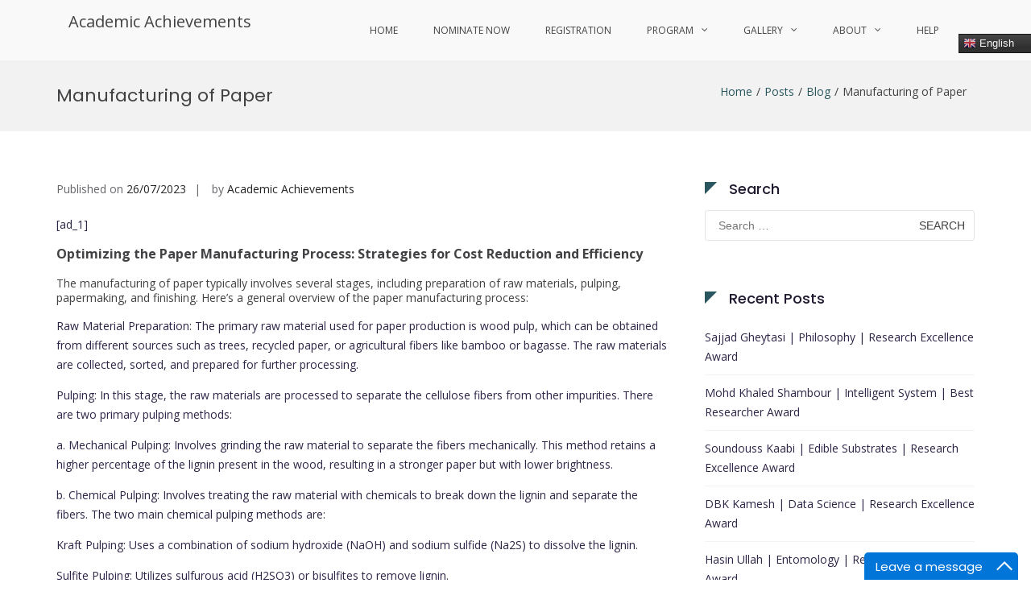

--- FILE ---
content_type: text/html; charset=UTF-8
request_url: https://academicachievements.org/manufacturing-of-paper/
body_size: 25580
content:
<!DOCTYPE html>
<html lang="en-GB" prefix="og: https://ogp.me/ns#">
<head>
<meta charset="UTF-8">
<meta name="viewport" content="width=device-width, initial-scale=1">
<link rel="profile" href="http://gmpg.org/xfn/11">


<!-- Search Engine Optimization by Rank Math - https://rankmath.com/ -->
<title>Manufacturing of Paper - Academic Achievements</title>
<meta name="description" content="Raw Material Preparation: The primary raw material used for paper production is wood pulp, which can be obtained from different sources such as trees,"/>
<meta name="robots" content="index, follow, max-snippet:-1, max-video-preview:-1, max-image-preview:large"/>
<link rel="canonical" href="https://academicachievements.org/manufacturing-of-paper/" />
<meta property="og:locale" content="en_GB" />
<meta property="og:type" content="article" />
<meta property="og:title" content="Manufacturing of Paper - Academic Achievements" />
<meta property="og:description" content="Raw Material Preparation: The primary raw material used for paper production is wood pulp, which can be obtained from different sources such as trees," />
<meta property="og:url" content="https://academicachievements.org/manufacturing-of-paper/" />
<meta property="og:site_name" content="ScienceFather" />
<meta property="article:section" content="Blog" />
<meta name="twitter:card" content="summary_large_image" />
<meta name="twitter:title" content="Manufacturing of Paper - Academic Achievements" />
<meta name="twitter:description" content="Raw Material Preparation: The primary raw material used for paper production is wood pulp, which can be obtained from different sources such as trees," />
<meta name="twitter:label1" content="Written by" />
<meta name="twitter:data1" content="Academic Achievements" />
<meta name="twitter:label2" content="Time to read" />
<meta name="twitter:data2" content="2 minutes" />
<!-- /Rank Math WordPress SEO plugin -->

<link rel='dns-prefetch' href='//fonts.googleapis.com' />
<link rel="alternate" type="application/rss+xml" title="Academic Achievements &raquo; Feed" href="https://academicachievements.org/feed/" />
<link rel="alternate" type="application/rss+xml" title="Academic Achievements &raquo; Comments Feed" href="https://academicachievements.org/comments/feed/" />
<link rel="alternate" title="oEmbed (JSON)" type="application/json+oembed" href="https://academicachievements.org/wp-json/oembed/1.0/embed?url=https%3A%2F%2Facademicachievements.org%2Fmanufacturing-of-paper%2F" />
<link rel="alternate" title="oEmbed (XML)" type="text/xml+oembed" href="https://academicachievements.org/wp-json/oembed/1.0/embed?url=https%3A%2F%2Facademicachievements.org%2Fmanufacturing-of-paper%2F&#038;format=xml" />
<style id='wp-img-auto-sizes-contain-inline-css' type='text/css'>
img:is([sizes=auto i],[sizes^="auto," i]){contain-intrinsic-size:3000px 1500px}
/*# sourceURL=wp-img-auto-sizes-contain-inline-css */
</style>
<style id='wp-emoji-styles-inline-css' type='text/css'>

	img.wp-smiley, img.emoji {
		display: inline !important;
		border: none !important;
		box-shadow: none !important;
		height: 1em !important;
		width: 1em !important;
		margin: 0 0.07em !important;
		vertical-align: -0.1em !important;
		background: none !important;
		padding: 0 !important;
	}
/*# sourceURL=wp-emoji-styles-inline-css */
</style>
<style id='wp-block-library-inline-css' type='text/css'>
:root{--wp-block-synced-color:#7a00df;--wp-block-synced-color--rgb:122,0,223;--wp-bound-block-color:var(--wp-block-synced-color);--wp-editor-canvas-background:#ddd;--wp-admin-theme-color:#007cba;--wp-admin-theme-color--rgb:0,124,186;--wp-admin-theme-color-darker-10:#006ba1;--wp-admin-theme-color-darker-10--rgb:0,107,160.5;--wp-admin-theme-color-darker-20:#005a87;--wp-admin-theme-color-darker-20--rgb:0,90,135;--wp-admin-border-width-focus:2px}@media (min-resolution:192dpi){:root{--wp-admin-border-width-focus:1.5px}}.wp-element-button{cursor:pointer}:root .has-very-light-gray-background-color{background-color:#eee}:root .has-very-dark-gray-background-color{background-color:#313131}:root .has-very-light-gray-color{color:#eee}:root .has-very-dark-gray-color{color:#313131}:root .has-vivid-green-cyan-to-vivid-cyan-blue-gradient-background{background:linear-gradient(135deg,#00d084,#0693e3)}:root .has-purple-crush-gradient-background{background:linear-gradient(135deg,#34e2e4,#4721fb 50%,#ab1dfe)}:root .has-hazy-dawn-gradient-background{background:linear-gradient(135deg,#faaca8,#dad0ec)}:root .has-subdued-olive-gradient-background{background:linear-gradient(135deg,#fafae1,#67a671)}:root .has-atomic-cream-gradient-background{background:linear-gradient(135deg,#fdd79a,#004a59)}:root .has-nightshade-gradient-background{background:linear-gradient(135deg,#330968,#31cdcf)}:root .has-midnight-gradient-background{background:linear-gradient(135deg,#020381,#2874fc)}:root{--wp--preset--font-size--normal:16px;--wp--preset--font-size--huge:42px}.has-regular-font-size{font-size:1em}.has-larger-font-size{font-size:2.625em}.has-normal-font-size{font-size:var(--wp--preset--font-size--normal)}.has-huge-font-size{font-size:var(--wp--preset--font-size--huge)}.has-text-align-center{text-align:center}.has-text-align-left{text-align:left}.has-text-align-right{text-align:right}.has-fit-text{white-space:nowrap!important}#end-resizable-editor-section{display:none}.aligncenter{clear:both}.items-justified-left{justify-content:flex-start}.items-justified-center{justify-content:center}.items-justified-right{justify-content:flex-end}.items-justified-space-between{justify-content:space-between}.screen-reader-text{border:0;clip-path:inset(50%);height:1px;margin:-1px;overflow:hidden;padding:0;position:absolute;width:1px;word-wrap:normal!important}.screen-reader-text:focus{background-color:#ddd;clip-path:none;color:#444;display:block;font-size:1em;height:auto;left:5px;line-height:normal;padding:15px 23px 14px;text-decoration:none;top:5px;width:auto;z-index:100000}html :where(.has-border-color){border-style:solid}html :where([style*=border-top-color]){border-top-style:solid}html :where([style*=border-right-color]){border-right-style:solid}html :where([style*=border-bottom-color]){border-bottom-style:solid}html :where([style*=border-left-color]){border-left-style:solid}html :where([style*=border-width]){border-style:solid}html :where([style*=border-top-width]){border-top-style:solid}html :where([style*=border-right-width]){border-right-style:solid}html :where([style*=border-bottom-width]){border-bottom-style:solid}html :where([style*=border-left-width]){border-left-style:solid}html :where(img[class*=wp-image-]){height:auto;max-width:100%}:where(figure){margin:0 0 1em}html :where(.is-position-sticky){--wp-admin--admin-bar--position-offset:var(--wp-admin--admin-bar--height,0px)}@media screen and (max-width:600px){html :where(.is-position-sticky){--wp-admin--admin-bar--position-offset:0px}}

/*# sourceURL=wp-block-library-inline-css */
</style><style id='global-styles-inline-css' type='text/css'>
:root{--wp--preset--aspect-ratio--square: 1;--wp--preset--aspect-ratio--4-3: 4/3;--wp--preset--aspect-ratio--3-4: 3/4;--wp--preset--aspect-ratio--3-2: 3/2;--wp--preset--aspect-ratio--2-3: 2/3;--wp--preset--aspect-ratio--16-9: 16/9;--wp--preset--aspect-ratio--9-16: 9/16;--wp--preset--color--black: #000000;--wp--preset--color--cyan-bluish-gray: #abb8c3;--wp--preset--color--white: #ffffff;--wp--preset--color--pale-pink: #f78da7;--wp--preset--color--vivid-red: #cf2e2e;--wp--preset--color--luminous-vivid-orange: #ff6900;--wp--preset--color--luminous-vivid-amber: #fcb900;--wp--preset--color--light-green-cyan: #7bdcb5;--wp--preset--color--vivid-green-cyan: #00d084;--wp--preset--color--pale-cyan-blue: #8ed1fc;--wp--preset--color--vivid-cyan-blue: #0693e3;--wp--preset--color--vivid-purple: #9b51e0;--wp--preset--gradient--vivid-cyan-blue-to-vivid-purple: linear-gradient(135deg,rgb(6,147,227) 0%,rgb(155,81,224) 100%);--wp--preset--gradient--light-green-cyan-to-vivid-green-cyan: linear-gradient(135deg,rgb(122,220,180) 0%,rgb(0,208,130) 100%);--wp--preset--gradient--luminous-vivid-amber-to-luminous-vivid-orange: linear-gradient(135deg,rgb(252,185,0) 0%,rgb(255,105,0) 100%);--wp--preset--gradient--luminous-vivid-orange-to-vivid-red: linear-gradient(135deg,rgb(255,105,0) 0%,rgb(207,46,46) 100%);--wp--preset--gradient--very-light-gray-to-cyan-bluish-gray: linear-gradient(135deg,rgb(238,238,238) 0%,rgb(169,184,195) 100%);--wp--preset--gradient--cool-to-warm-spectrum: linear-gradient(135deg,rgb(74,234,220) 0%,rgb(151,120,209) 20%,rgb(207,42,186) 40%,rgb(238,44,130) 60%,rgb(251,105,98) 80%,rgb(254,248,76) 100%);--wp--preset--gradient--blush-light-purple: linear-gradient(135deg,rgb(255,206,236) 0%,rgb(152,150,240) 100%);--wp--preset--gradient--blush-bordeaux: linear-gradient(135deg,rgb(254,205,165) 0%,rgb(254,45,45) 50%,rgb(107,0,62) 100%);--wp--preset--gradient--luminous-dusk: linear-gradient(135deg,rgb(255,203,112) 0%,rgb(199,81,192) 50%,rgb(65,88,208) 100%);--wp--preset--gradient--pale-ocean: linear-gradient(135deg,rgb(255,245,203) 0%,rgb(182,227,212) 50%,rgb(51,167,181) 100%);--wp--preset--gradient--electric-grass: linear-gradient(135deg,rgb(202,248,128) 0%,rgb(113,206,126) 100%);--wp--preset--gradient--midnight: linear-gradient(135deg,rgb(2,3,129) 0%,rgb(40,116,252) 100%);--wp--preset--font-size--small: 13px;--wp--preset--font-size--medium: 20px;--wp--preset--font-size--large: 36px;--wp--preset--font-size--x-large: 42px;--wp--preset--spacing--20: 0.44rem;--wp--preset--spacing--30: 0.67rem;--wp--preset--spacing--40: 1rem;--wp--preset--spacing--50: 1.5rem;--wp--preset--spacing--60: 2.25rem;--wp--preset--spacing--70: 3.38rem;--wp--preset--spacing--80: 5.06rem;--wp--preset--shadow--natural: 6px 6px 9px rgba(0, 0, 0, 0.2);--wp--preset--shadow--deep: 12px 12px 50px rgba(0, 0, 0, 0.4);--wp--preset--shadow--sharp: 6px 6px 0px rgba(0, 0, 0, 0.2);--wp--preset--shadow--outlined: 6px 6px 0px -3px rgb(255, 255, 255), 6px 6px rgb(0, 0, 0);--wp--preset--shadow--crisp: 6px 6px 0px rgb(0, 0, 0);}:where(.is-layout-flex){gap: 0.5em;}:where(.is-layout-grid){gap: 0.5em;}body .is-layout-flex{display: flex;}.is-layout-flex{flex-wrap: wrap;align-items: center;}.is-layout-flex > :is(*, div){margin: 0;}body .is-layout-grid{display: grid;}.is-layout-grid > :is(*, div){margin: 0;}:where(.wp-block-columns.is-layout-flex){gap: 2em;}:where(.wp-block-columns.is-layout-grid){gap: 2em;}:where(.wp-block-post-template.is-layout-flex){gap: 1.25em;}:where(.wp-block-post-template.is-layout-grid){gap: 1.25em;}.has-black-color{color: var(--wp--preset--color--black) !important;}.has-cyan-bluish-gray-color{color: var(--wp--preset--color--cyan-bluish-gray) !important;}.has-white-color{color: var(--wp--preset--color--white) !important;}.has-pale-pink-color{color: var(--wp--preset--color--pale-pink) !important;}.has-vivid-red-color{color: var(--wp--preset--color--vivid-red) !important;}.has-luminous-vivid-orange-color{color: var(--wp--preset--color--luminous-vivid-orange) !important;}.has-luminous-vivid-amber-color{color: var(--wp--preset--color--luminous-vivid-amber) !important;}.has-light-green-cyan-color{color: var(--wp--preset--color--light-green-cyan) !important;}.has-vivid-green-cyan-color{color: var(--wp--preset--color--vivid-green-cyan) !important;}.has-pale-cyan-blue-color{color: var(--wp--preset--color--pale-cyan-blue) !important;}.has-vivid-cyan-blue-color{color: var(--wp--preset--color--vivid-cyan-blue) !important;}.has-vivid-purple-color{color: var(--wp--preset--color--vivid-purple) !important;}.has-black-background-color{background-color: var(--wp--preset--color--black) !important;}.has-cyan-bluish-gray-background-color{background-color: var(--wp--preset--color--cyan-bluish-gray) !important;}.has-white-background-color{background-color: var(--wp--preset--color--white) !important;}.has-pale-pink-background-color{background-color: var(--wp--preset--color--pale-pink) !important;}.has-vivid-red-background-color{background-color: var(--wp--preset--color--vivid-red) !important;}.has-luminous-vivid-orange-background-color{background-color: var(--wp--preset--color--luminous-vivid-orange) !important;}.has-luminous-vivid-amber-background-color{background-color: var(--wp--preset--color--luminous-vivid-amber) !important;}.has-light-green-cyan-background-color{background-color: var(--wp--preset--color--light-green-cyan) !important;}.has-vivid-green-cyan-background-color{background-color: var(--wp--preset--color--vivid-green-cyan) !important;}.has-pale-cyan-blue-background-color{background-color: var(--wp--preset--color--pale-cyan-blue) !important;}.has-vivid-cyan-blue-background-color{background-color: var(--wp--preset--color--vivid-cyan-blue) !important;}.has-vivid-purple-background-color{background-color: var(--wp--preset--color--vivid-purple) !important;}.has-black-border-color{border-color: var(--wp--preset--color--black) !important;}.has-cyan-bluish-gray-border-color{border-color: var(--wp--preset--color--cyan-bluish-gray) !important;}.has-white-border-color{border-color: var(--wp--preset--color--white) !important;}.has-pale-pink-border-color{border-color: var(--wp--preset--color--pale-pink) !important;}.has-vivid-red-border-color{border-color: var(--wp--preset--color--vivid-red) !important;}.has-luminous-vivid-orange-border-color{border-color: var(--wp--preset--color--luminous-vivid-orange) !important;}.has-luminous-vivid-amber-border-color{border-color: var(--wp--preset--color--luminous-vivid-amber) !important;}.has-light-green-cyan-border-color{border-color: var(--wp--preset--color--light-green-cyan) !important;}.has-vivid-green-cyan-border-color{border-color: var(--wp--preset--color--vivid-green-cyan) !important;}.has-pale-cyan-blue-border-color{border-color: var(--wp--preset--color--pale-cyan-blue) !important;}.has-vivid-cyan-blue-border-color{border-color: var(--wp--preset--color--vivid-cyan-blue) !important;}.has-vivid-purple-border-color{border-color: var(--wp--preset--color--vivid-purple) !important;}.has-vivid-cyan-blue-to-vivid-purple-gradient-background{background: var(--wp--preset--gradient--vivid-cyan-blue-to-vivid-purple) !important;}.has-light-green-cyan-to-vivid-green-cyan-gradient-background{background: var(--wp--preset--gradient--light-green-cyan-to-vivid-green-cyan) !important;}.has-luminous-vivid-amber-to-luminous-vivid-orange-gradient-background{background: var(--wp--preset--gradient--luminous-vivid-amber-to-luminous-vivid-orange) !important;}.has-luminous-vivid-orange-to-vivid-red-gradient-background{background: var(--wp--preset--gradient--luminous-vivid-orange-to-vivid-red) !important;}.has-very-light-gray-to-cyan-bluish-gray-gradient-background{background: var(--wp--preset--gradient--very-light-gray-to-cyan-bluish-gray) !important;}.has-cool-to-warm-spectrum-gradient-background{background: var(--wp--preset--gradient--cool-to-warm-spectrum) !important;}.has-blush-light-purple-gradient-background{background: var(--wp--preset--gradient--blush-light-purple) !important;}.has-blush-bordeaux-gradient-background{background: var(--wp--preset--gradient--blush-bordeaux) !important;}.has-luminous-dusk-gradient-background{background: var(--wp--preset--gradient--luminous-dusk) !important;}.has-pale-ocean-gradient-background{background: var(--wp--preset--gradient--pale-ocean) !important;}.has-electric-grass-gradient-background{background: var(--wp--preset--gradient--electric-grass) !important;}.has-midnight-gradient-background{background: var(--wp--preset--gradient--midnight) !important;}.has-small-font-size{font-size: var(--wp--preset--font-size--small) !important;}.has-medium-font-size{font-size: var(--wp--preset--font-size--medium) !important;}.has-large-font-size{font-size: var(--wp--preset--font-size--large) !important;}.has-x-large-font-size{font-size: var(--wp--preset--font-size--x-large) !important;}
/*# sourceURL=global-styles-inline-css */
</style>

<style id='classic-theme-styles-inline-css' type='text/css'>
/*! This file is auto-generated */
.wp-block-button__link{color:#fff;background-color:#32373c;border-radius:9999px;box-shadow:none;text-decoration:none;padding:calc(.667em + 2px) calc(1.333em + 2px);font-size:1.125em}.wp-block-file__button{background:#32373c;color:#fff;text-decoration:none}
/*# sourceURL=/wp-includes/css/classic-themes.min.css */
</style>
<link rel='stylesheet' id='ff-google-fonts-css' href='//fonts.googleapis.com/css?family=Raleway%3A400%2C500%2C700&#038;ver=071120180241' type='text/css' media='all' />
<link rel='stylesheet' id='ff-shortcodes-css' href='https://academicachievements.org/wp-content/plugins/fruitful-shortcodes/fruitful-shortcodes-2.0.0/assets/css/front.css?ver=071120180241' type='text/css' media='all' />
<link rel='stylesheet' id='ff-fruitful_alert-css' href='https://academicachievements.org/wp-content/plugins/fruitful-shortcodes/fruitful-shortcodes-2.0.0//assets/shared/fruitful_alert/css/styles.css?ver=071120180241' type='text/css' media='all' />
<link rel='stylesheet' id='ff-fruitful_btn-css' href='https://academicachievements.org/wp-content/plugins/fruitful-shortcodes/fruitful-shortcodes-2.0.0//assets/shared/fruitful_btn/css/styles.css?ver=071120180241' type='text/css' media='all' />
<link rel='stylesheet' id='ff-fruitful_dbox-css' href='https://academicachievements.org/wp-content/plugins/fruitful-shortcodes/fruitful-shortcodes-2.0.0//assets/shared/fruitful_dbox/css/styles.css?ver=071120180241' type='text/css' media='all' />
<link rel='stylesheet' id='ff-fruitful_pbar-css' href='https://academicachievements.org/wp-content/plugins/fruitful-shortcodes/fruitful-shortcodes-2.0.0//assets/shared/fruitful_pbar/css/styles.css?ver=071120180241' type='text/css' media='all' />
<link rel='stylesheet' id='ff-shortcodes-grid-css' href='https://academicachievements.org/wp-content/plugins/fruitful-shortcodes/fruitful-shortcodes-2.0.0/assets/libs/bootstrap/bootstrap-grid.min.css?ver=071120180241' type='text/css' media='all' />
<link rel='stylesheet' id='ff-fruitful_recent_posts-css' href='https://academicachievements.org/wp-content/plugins/fruitful-shortcodes/fruitful-shortcodes-2.0.0//assets/shared/fruitful_recent_posts/css/styles.css?ver=071120180241' type='text/css' media='all' />
<link rel='stylesheet' id='slick-css' href='https://academicachievements.org/wp-content/plugins/fruitful-shortcodes/fruitful-shortcodes-2.0.0/assets/libs/slick/slick.css?ver=071120180241' type='text/css' media='all' />
<link rel='stylesheet' id='ff-fruitful_recent_posts_slider-css' href='https://academicachievements.org/wp-content/plugins/fruitful-shortcodes/fruitful-shortcodes-2.0.0//assets/shared/fruitful_recent_posts_slider/css/styles.css?ver=071120180241' type='text/css' media='all' />
<link rel='stylesheet' id='ff-fruitful_tabs-css' href='https://academicachievements.org/wp-content/plugins/fruitful-shortcodes/fruitful-shortcodes-2.0.0//assets/shared/fruitful_tabs/css/styles.css?ver=071120180241' type='text/css' media='all' />
<link rel='stylesheet' id='ctf_styles-css' href='https://academicachievements.org/wp-content/plugins/custom-twitter-feeds/css/ctf-styles.min.css?ver=2.3.1' type='text/css' media='all' />
<link rel='stylesheet' id='logo-showcase-style-css' href='https://academicachievements.org/wp-content/plugins/logo-showcase/frontend/css/logo-showcase-wordpress.css?ver=6.9' type='text/css' media='all' />
<link rel='stylesheet' id='logo-showcase-owl-css' href='https://academicachievements.org/wp-content/plugins/logo-showcase/frontend/css/owl.carousel.css?ver=6.9' type='text/css' media='all' />
<link rel='stylesheet' id='logo-showcase-tipso-css' href='https://academicachievements.org/wp-content/plugins/logo-showcase/frontend/css/tipso.css?ver=6.9' type='text/css' media='all' />
<link rel='stylesheet' id='logo-showcase-awesome-css-css' href='https://academicachievements.org/wp-content/plugins/logo-showcase/admin/css/font-awesome.css?ver=6.9' type='text/css' media='all' />
<link rel='stylesheet' id='sow-slider-slider-css' href='https://academicachievements.org/wp-content/plugins/so-widgets-bundle/css/slider/slider.css?ver=1.70.3' type='text/css' media='all' />
<link rel='stylesheet' id='sow-slider-default-6d39609536fd-css' href='https://academicachievements.org/wp-content/uploads/siteorigin-widgets/sow-slider-default-6d39609536fd.css?ver=6.9' type='text/css' media='all' />
<link rel='stylesheet' id='sow-social-media-buttons-atom-713990df4c6a-css' href='https://academicachievements.org/wp-content/uploads/siteorigin-widgets/sow-social-media-buttons-atom-713990df4c6a.css?ver=6.9' type='text/css' media='all' />
<link rel='stylesheet' id='sow-headline-default-5583c7bbb65c-css' href='https://academicachievements.org/wp-content/uploads/siteorigin-widgets/sow-headline-default-5583c7bbb65c.css?ver=6.9' type='text/css' media='all' />
<link rel='stylesheet' id='tc-team-members-css' href='https://academicachievements.org/wp-content/plugins/tc-team-members/lib/functions/../../assets/css/tc-plugin.css?ver=6.9' type='text/css' media='all' />
<link rel='stylesheet' id='tc-font-awesome-css' href='https://academicachievements.org/wp-content/plugins/tc-team-members/lib/functions/../../vendors/font-awesome/css/font-awesome.css?ver=6.9' type='text/css' media='all' />
<style id='sf-timer-style-inline-css' type='text/css'>

  .sf-timer{
    display:flex;gap:10px;justify-content:center;align-items:center;
    margin:10px auto;flex-wrap:wrap;
    font-family:system-ui,-apple-system,Segoe UI,Roboto,Arial,sans-serif;
  }
  .sf-timer .tile{
    background:linear-gradient(160deg,#1b3e3e,#1b3e3e);
    color:#fff;border-radius:14px;box-shadow:0 6px 14px rgba(0,0,0,.15);
    text-align:center;font-weight:800;position:relative;overflow:hidden;
    display:flex;flex-direction:column;align-items:center;justify-content:center;
  }
  .sf-timer .tile:before{
    content:"";position:absolute;inset:-30% -20% auto auto;width:120px;height:120px;
    border-radius:28px;transform:rotate(25deg);background:rgba(255,255,255,.12);
    filter:blur(1px);
  }
  .sf-timer .num{z-index:1;line-height:1.2;}
  .sf-timer .label{opacity:.9;margin-top:4px;text-transform:uppercase;letter-spacing:.5px;z-index:1;}
  .sf-end{
    width:100%;text-align:center;margin-top:8px;
    font-size:14px;font-weight:600;color:#333;
  }
  /* Dynamic sizes */
  .sf-timer[data-size=large]  .num{font-size:52px;padding:14px 24px;}
  .sf-timer[data-size=large]  .label{font-size:16px;}
  .sf-timer[data-size=medium] .num{font-size:38px;padding:12px 20px;}
  .sf-timer[data-size=medium] .label{font-size:14px;}
  .sf-timer[data-size=small]  .num{font-size:30px;padding:10px 16px;}
  .sf-timer[data-size=small]  .label{font-size:12px;}
  @media(max-width:640px){
    .sf-timer .num{font-size:26px;padding:8px 12px;}
    .sf-timer .label{font-size:12px;}
    .sf-end{font-size:12px;}
  }
/*# sourceURL=sf-timer-style-inline-css */
</style>
<link rel='stylesheet' id='suffice-fonts-css' href='https://fonts.googleapis.com/css?family=Open+Sans%3A400%2C400i%2C700%2C700i%7CPoppins%3A400%2C500%2C600%2C700&#038;subset=latin%2Clatin-ext&#038;display=swap' type='text/css' media='all' />
<link rel='stylesheet' id='font-awesome-css' href='https://academicachievements.org/wp-content/plugins/fruitful-shortcodes/fruitful-shortcodes-2.0.0/assets/libs/fontawesome/css/font-awesome.min.css?ver=071120180241' type='text/css' media='all' />
<link rel='stylesheet' id='swiper-css' href='https://academicachievements.org/wp-content/themes/suffice/assets/css/swiper.min.css?ver=3.4.0' type='text/css' media='all' />
<link rel='stylesheet' id='perfect-scrollbar-css' href='https://academicachievements.org/wp-content/themes/suffice/assets/css/perfect-scrollbar.min.css?ver=0.6.16' type='text/css' media='all' />
<link rel='stylesheet' id='suffice-style-css' href='https://academicachievements.org/wp-content/themes/suffice/style.css?ver=6.9' type='text/css' media='all' />
<style id='suffice-style-inline-css' type='text/css'>

			a,
			.site-branding .site-title a:hover,
			.header-top .social-menu li a:hover,
			.navigation-default .menu-primary ul li:hover > a,
			.navigation-default .primary-menu ul li:hover > a,
			.breadcrumbs .breadcrumbs-trail li a:hover,
			.woocommerce-breadcrumb a:hover,
			.widget ul li a:hover,
			.widget.widget_recent_comments .recentcomments .comment-author-link a:hover,
			.navigation-default .menu-primary > ul > li.current-menu-item > a,
			.navigation-default .menu-primary ul li:hover > a,
			.hentry .entry-title a:hover,
			.social-menu li a:hover,
			.related-post-container .related-post-item .related-title a:hover,
			#comments .comment-list .comment-meta .comment-author .fn a:hover,
			#comments .comment-list .comment-meta .comment-metadata .edit-link a,
			#comments .comment-list .reply .comment-reply-link:hover,
			.hentry .entry-meta .posted-on a:hover,
			.hentry .entry-meta .byline a:hover,
			.search-form-container.search-form-style-halfscreen .search-form .search-field,
			.search-form-container.search-form-style-fullscreen .search-form .search-field,
			.entry-meta span a:hover,
			.post-style-list .entry-meta span,
			.post-style-list .entry-meta span a,
			.hentry .entry-meta > span a:hover,
			.hentry .entry-content .read-more:hover,
			.mini-cart-sidebar ul.cart_list li .quantity .amount,
			.widget.widget_calendar tfoot a
			 {
				color: #29565e;
			}
		
			.post-style-list .entry-meta > span a:hover,
			.mini-cart-sidebar ul.cart_list li > a:hover {
				color: #356f7a;
			}
		
			.widget.widget_search input[type='submit']:hover,
			.widget.widget_search .search-submit:hover,
			.widget.widget_product_search input[type='submit']:hover,
			.widget.widget_product_search .search-submit:hover,
			.search-form .search-submit,
			.navigation-default .menu-primary > ul > li > a::before,
			.navigation-default .primary-menu > ul > li > a::before,
			.navigation.posts-navigation .nav-links .nav-previous a:hover,
			.navigation.posts-navigation .nav-links .nav-next a:hover,
			.navigation.post-navigation .nav-links .nav-previous a:hover,
			.navigation.post-navigation .nav-links .nav-next a:hover,
			#comments .comment-form .form-submit .submit,
			.woocommerce ul.products li.product .add_to_cart_button:hover,
			.woocommerce-page ul.products li.product .add_to_cart_button:hover,
			.woocommerce div.product form.cart .button,
			.woocommerce-page div.product form.cart .button,
			.woocommerce .related h2::after,
			.woocommerce .upsells h2::after,
			.woocommerce .cross-sells h2::after,
			.woocommerce-page .related h2::after,
			.woocommerce-page .upsells h2::after,
			.woocommerce-page .cross-sells h2::after,
			.search-form-container.search-form-style-fullscreen .search-form .search-submit,
			.search-form-container.search-form-style-halfscreen .search-form .search-submit,
			#bbpress-forums #bbp-search-form #bbp_search_submit,
			.slider.slider-controls-flat .swiper-button-prev,
			.slider.slider-controls-flat .swiper-button-next,
			.slider.slider-controls-rounded .swiper-button-prev,
			.slider.slider-controls-rounded .swiper-button-next,
			.slider .swiper-pagination-bullet-active,
			.portfolio-navigation .navigation-portfolio li.active a,
			.portfolio-navigation .navigation-portfolio li:hover a,
			.header-action-container .navigation-header-action > li.header-action-item-cart
			.header-action-badge,
			.header-action-container .navigation-header-action > li.header-action-item-wishlist
			.header-action-badge,
			.woocommerce #respond input#submit,
			.woocommerce a.button,
			.woocommerce button.button,
			.woocommerce input.button,
			.woocommerce-page #respond input#submit,
			.woocommerce-page a.button,
			.woocommerce-page button.button,
			.woocommerce-page input.button,
			.woocommerce ul.products li.product span.onsale,
			.woocommerce-page ul.products li.product span.onsale,
			.woocommerce span.onsale,
			.woocommerce-page span.onsale,
			.mini-cart-sidebar .buttons .checkout,
			.widget.widget_calendar tbody a,
			.woocommerce #respond input#submit.alt, .woocommerce a.button.alt,
			.woocommerce button.button.alt, .woocommerce input.button.alt,
			.woocommerce-page #respond input#submit.alt,
			.woocommerce-page a.button.alt,
			.woocommerce-page button.button.alt,
			.woocommerce-page input.button.alt,
			.header-action-container .navigation-header-action > li.header-action-item-cart .header-action-badge,
			.header-action-container .navigation-header-action > li.header-action-item-wishlist .header-action-badge,
			input[type='submit'],
			.wp-custom-header .wp-custom-header-video-button,
			.icon-box-bordered:hover,
			.icon-box-small .icon-box-icon,
			.icon-box-small .icon-box-description .icon-box-readmore {
				background-color: #29565e;
			}
		
			.search-form .search-submit:hover,
			.woocommerce div.product form.cart .button:hover,
			.woocommerce-page div.product form.cart .button:hover,
			#bbpress-forums #bbp-search-form #bbp_search_submit:hover,
			#comments .comment-form .form-submit .submit:hover,
			.woocommerce #respond input#submit:hover,
			.woocommerce a.button:hover,
			.woocommerce button.button:hover,
			.woocommerce input.button:hover,
			.woocommerce-page #respond input#submit:hover,
			.woocommerce-page a.button:hover,
			.woocommerce-page button.button:hover,
			.woocommerce-page input.button:hover,
			.woocommerce ul.products li.product .added_to_cart:hover,
			.woocommerce-page ul.products li.product .added_to_cart:hover,
			.mini-cart-sidebar .buttons .checkout:hover,
			.woocommerce #respond input#submit.alt:hover, .woocommerce a.button.alt:hover,
			.woocommerce button.button.alt:hover, .woocommerce input.button.alt:hover,
			.woocommerce-page #respond input#submit.alt:hover,
			.woocommerce-page a.button.alt:hover, .woocommerce-page button.button.alt:hover,
			.woocommerce-page input.button.alt:hover,
			.related-post-container .recent-button-prev:hover,
			.related-post-container .recent-button-next:hover,
			.icon-box-small .icon-box-description .icon-box-readmore:hover {
				background-color: #2d5e67;
			}
		
			.widget.widget_search .search-field:focus,
			.widget.widget_product_search .search-field:focus,
			.search-form .search-field:focus,
			.navigation.posts-navigation .nav-links .nav-previous a:hover,
			.navigation.posts-navigation .nav-links .nav-next a:hover,
			.navigation.post-navigation .nav-links .nav-previous a:hover,
			.navigation.post-navigation .nav-links .nav-next a:hover,
			#comments .comment-form textarea:focus,
			#comments .comment-form input[type='text']:focus,
			#comments .comment-form input[type='email']:focus,
			#comments .comment-form input[type='url']:focus,
			.header-action-search-form,
			.search-form-container.search-form-style-halfscreen .search-form .search-field,
			.search-form-container.search-form-style-fullscreen .search-form .search-field,
			#bbpress-forums #bbp-search-form #bbp_search:focus,
			.hentry .entry-content .read-more:hover,
			.icon-box-bordered:hover {
				border-color: #29565e;
			}
		
			.widget.widget--ribbon .widget-title::before,
			.navigation-default .menu-primary > ul > li .sub-menu,
			.navigation-default .menu-primary > ul > li .mega-menu,
			.widget.widget_calendar caption::before {
				border-top-color: #29565e;
			}
		
			h1,
			h2,
			h3,
			h4,
			h4,
			h5,
			h6 {
				color: #20192f
			}
		
			p,
			.widget ul li a,
			.related-post-container .related-post-item .related-title a {
				color: #2f2546;
			}
		
/*# sourceURL=suffice-style-inline-css */
</style>
<link rel='stylesheet' id='rtbs-css' href='https://academicachievements.org/wp-content/plugins/responsive-tabs/inc/css/rtbs_style.min.css?ver=4.0.11' type='text/css' media='all' />
<link rel='stylesheet' id='otw-shortcode-general_foundicons-css' href='https://academicachievements.org/wp-content/plugins/buttons-shortcode-and-widget/include/otw_components/otw_shortcode/css/general_foundicons.css?ver=6.9' type='text/css' media='all' />
<link rel='stylesheet' id='otw-shortcode-social_foundicons-css' href='https://academicachievements.org/wp-content/plugins/buttons-shortcode-and-widget/include/otw_components/otw_shortcode/css/social_foundicons.css?ver=6.9' type='text/css' media='all' />
<link rel='stylesheet' id='otw-shortcode-css' href='https://academicachievements.org/wp-content/plugins/buttons-shortcode-and-widget/include/otw_components/otw_shortcode/css/otw_shortcode.css?ver=6.9' type='text/css' media='all' />
<script type="text/javascript" src="https://academicachievements.org/wp-includes/js/jquery/jquery.min.js?ver=3.7.1" id="jquery-core-js"></script>
<script type="text/javascript" src="https://academicachievements.org/wp-includes/js/jquery/jquery-migrate.min.js?ver=3.4.1" id="jquery-migrate-js"></script>
<script type="text/javascript" src="https://academicachievements.org/wp-content/plugins/so-widgets-bundle/js/jquery.cycle.min.js?ver=1.70.3" id="sow-slider-slider-cycle2-js"></script>
<script type="text/javascript" id="sow-slider-slider-js-extra">
/* <![CDATA[ */
var sowb_slider_allowed_protocols = ["http","https","ftp","ftps","mailto","news","irc","irc6","ircs","gopher","nntp","feed","telnet","mms","rtsp","sms","svn","tel","fax","xmpp","webcal","urn","skype","steam"];
//# sourceURL=sow-slider-slider-js-extra
/* ]]> */
</script>
<script type="text/javascript" src="https://academicachievements.org/wp-content/plugins/so-widgets-bundle/js/slider/jquery.slider.min.js?ver=1.70.3" id="sow-slider-slider-js"></script>
<script type="text/javascript" src="https://academicachievements.org/wp-content/plugins/responsive-tabs/inc/js/rtbs.min.js?ver=4.0.11" id="rtbs-js"></script>
<link rel="https://api.w.org/" href="https://academicachievements.org/wp-json/" /><link rel="alternate" title="JSON" type="application/json" href="https://academicachievements.org/wp-json/wp/v2/posts/10090" /><link rel="EditURI" type="application/rsd+xml" title="RSD" href="https://academicachievements.org/xmlrpc.php?rsd" />
<meta name="generator" content="WordPress 6.9" />
<link rel='shortlink' href='https://academicachievements.org/?p=10090' />
<style type="text/css">.recentcomments a{display:inline !important;padding:0 !important;margin:0 !important;}</style><link rel="icon" href="https://academicachievements.org/wp-content/uploads/2024/12/cropped-cropped-cropped-ACH-Logo-modified-32x32.webp" sizes="32x32" />
<link rel="icon" href="https://academicachievements.org/wp-content/uploads/2024/12/cropped-cropped-cropped-ACH-Logo-modified-192x192.webp" sizes="192x192" />
<link rel="apple-touch-icon" href="https://academicachievements.org/wp-content/uploads/2024/12/cropped-cropped-cropped-ACH-Logo-modified-180x180.webp" />
<meta name="msapplication-TileImage" content="https://academicachievements.org/wp-content/uploads/2024/12/cropped-cropped-cropped-ACH-Logo-modified-270x270.webp" />
<style id="kirki-inline-styles"></style><link rel='stylesheet' id='sow-social-media-buttons-atom-e4d98c49881c-css' href='https://academicachievements.org/wp-content/uploads/siteorigin-widgets/sow-social-media-buttons-atom-e4d98c49881c.css?ver=6.9' type='text/css' media='all' />
<link rel='stylesheet' id='siteorigin-widget-icon-font-fontawesome-css' href='https://academicachievements.org/wp-content/plugins/so-widgets-bundle/icons/fontawesome/style.css?ver=6.9' type='text/css' media='all' />
<link rel='stylesheet' id='gform_basic-css' href='https://academicachievements.org/wp-content/plugins/gravityforms-6/assets/css/dist/basic.min.css?ver=2.9.24' type='text/css' media='all' />
<link rel='stylesheet' id='gform_theme_components-css' href='https://academicachievements.org/wp-content/plugins/gravityforms-6/assets/css/dist/theme-components.min.css?ver=2.9.24' type='text/css' media='all' />
<link rel='stylesheet' id='gform_theme-css' href='https://academicachievements.org/wp-content/plugins/gravityforms-6/assets/css/dist/theme.min.css?ver=2.9.24' type='text/css' media='all' />
</head>

<body class="wp-singular post-template-default single single-post postid-10090 single-format-standard wp-embed-responsive wp-theme-suffice sp-easy-accordion-enabled right-sidebar wide fpt-template-suffice">



<div id="page" class="site">
	<a class="skip-link screen-reader-text" href="#content">Skip to content</a>

	
	<header id="masthead" class="site-header logo-left-menu-right header-sticky header-sticky-desktop header-sticky-style-full-slide" role="banner">
		<div class="header-outer-wrapper">
			<div class="header-inner-wrapper">
				
				<div class="header-bottom">
					<div class="container">
						<div class="header-bottom-left-section">
							<div class="site-identity-container">
	
		<div class="site-branding">
					<p class="site-title"><a href="https://academicachievements.org/" rel="home">Academic Achievements</a></p>
			</div><!-- .site-branding -->
</div> <!-- .logo -->
													</div>

						<div class="header-bottom-right-section">
							
<nav id="site-navigation" class="main-navigation navigation-default menu-has-submenu-shadow menu-has-submenu-devider menu-has-submenu-indicator" role="navigation">
	<header class="nav-header">
		<h3 class="nav-title">Academic Achievements</h3>
		<a href="#" class="nav-close">close</a>
	</header>

	<div class="menu-primary"><ul id="menu-award-menus" class="primary-menu"><li id="menu-item-6545" class="menu-item menu-item-type-custom menu-item-object-custom menu-item-home menu-item-6545"><a href="https://academicachievements.org/">Home</a></li>
<li id="menu-item-6546" class="menu-item menu-item-type-custom menu-item-object-custom menu-item-6546"><a href="https://academicachievements.org/award-nomination/?ecategory=Awards&#038;rcategory=Awardee">Nominate Now</a></li>
<li id="menu-item-6547" class="menu-item menu-item-type-custom menu-item-object-custom menu-item-6547"><a href="https://academicachievements.org/award-registration/">Registration</a></li>
<li id="menu-item-6548" class="menu-item menu-item-type-custom menu-item-object-custom menu-item-has-children menu-item-6548"><a href="#">Program</a>
<ul class="sub-menu">
	<li id="menu-item-6549" class="menu-item menu-item-type-custom menu-item-object-custom menu-item-6549"><a href="https://academicachievements.org/award-brouchure/?blink=https://academicachievements.org/wp-content/uploads/2025/02/CALL-FOR-PROFILE-ACH-AWARDS.pdf">Brochure</a></li>
	<li id="menu-item-17680" class="menu-item menu-item-type-custom menu-item-object-custom menu-item-17680"><a href="https://academicachievements.org/selected-nominee/">Selected Nominee</a></li>
	<li id="menu-item-6550" class="menu-item menu-item-type-custom menu-item-object-custom menu-item-6550"><a href="https://academicachievements.org/awards-winners/">Award Winners</a></li>
	<li id="menu-item-6552" class="menu-item menu-item-type-custom menu-item-object-custom menu-item-6552"><a href="https://academicachievements.org/awards-terms-conditions/">Terms &#038; Conditions</a></li>
	<li id="menu-item-10143" class="menu-item menu-item-type-custom menu-item-object-custom menu-item-10143"><a href="https://academicachievements.org/committee-members/">Committee Members</a></li>
</ul>
</li>
<li id="menu-item-17424" class="menu-item menu-item-type-custom menu-item-object-custom menu-item-has-children menu-item-17424"><a href="#">Gallery</a>
<ul class="sub-menu">
	<li id="menu-item-17426" class="menu-item menu-item-type-custom menu-item-object-custom menu-item-17426"><a href="https://academicachievements.org/distinguished-winner-ach-awards/">Distinguished Winner</a></li>
	<li id="menu-item-17428" class="menu-item menu-item-type-custom menu-item-object-custom menu-item-17428"><a href="https://academicachievements.org/presentation-ach-awards/">Presentation</a></li>
	<li id="menu-item-17427" class="menu-item menu-item-type-custom menu-item-object-custom menu-item-17427"><a href="https://academicachievements.org/testimonial-ach-awards/">Testimonial</a></li>
	<li id="menu-item-17429" class="menu-item menu-item-type-custom menu-item-object-custom menu-item-17429"><a href="https://academicachievements.org/award-edition-ach-awards/">Award Edition</a></li>
</ul>
</li>
<li id="menu-item-6554" class="menu-item menu-item-type-custom menu-item-object-custom menu-item-has-children menu-item-6554"><a href="#">About</a>
<ul class="sub-menu">
	<li id="menu-item-6555" class="menu-item menu-item-type-custom menu-item-object-custom menu-item-6555"><a href="https://academicachievements.org/award-call-for-profile/">Call for Profile</a></li>
	<li id="menu-item-6556" class="menu-item menu-item-type-custom menu-item-object-custom menu-item-6556"><a href="https://academicachievements.org/award-sponsor/?ecategory=award&#038;rcategory=Sponsor">Sponsorship</a></li>
	<li id="menu-item-6557" class="menu-item menu-item-type-custom menu-item-object-custom menu-item-6557"><a href="https://academicachievements.org/award-exhibition/?ecategory=award&#038;rcategory=Exhibition">Exhibitions</a></li>
</ul>
</li>
<li id="menu-item-6558" class="menu-item menu-item-type-custom menu-item-object-custom menu-item-6558"><a href="https://academicachievements.org/award-help/">Help</a></li>
<li style="position:relative;" class="menu-item menu-item-gtranslate"><div style="position:absolute;white-space:nowrap;" id="gtranslate_menu_wrapper_42695"></div></li></ul></div></nav><!-- #site-navigation -->

<div class="header-action-container">
	
			<ul class="navigation-header-action">
			
					</ul>
		
<div class="navigation-togglers-wrapper">
	<button class="menu-toggle menu-toggle-mobile" aria-controls="primary-menu" aria-expanded="false"><span class="screen-reader-text">Primary Menu for Mobile</span> <i class="fa fa-bars"></i></button>
	<button class="menu-toggle menu-toggle-desktop menu-toggle-navigation-default" aria-controls="primary-menu" aria-expanded="false"><span class="screen-reader-text">Primary Menu for Desktop</span> <i class="fa"></i></button>
</div> <!-- .navigation-togglers-wrapper -->
</div> <!-- .header-action-container -->
						</div>
					</div> <!-- .container -->
				</div> <!-- .header-bottom -->
			</div>  <!-- .header-inner-wrapper -->
		</div> <!-- .header-outer-wrapper -->

			</header><!-- #masthead -->

	<nav class="breadcrumbs"><div class="container"><div class="breadcrumbs-page"><h1 class="breadcrumbs-page-title">Manufacturing of Paper</h1></div> <!--.breadcrumbs-page--><ul class="breadcrumbs-trail hide-on-mobile"><li class="trail-item trail-begin"><a class="trail-home" href="https://academicachievements.org" title="Home"><span>Home</span></a></li><li class="trail-item"><a class="item-custom-post-type" href="https://academicachievements.org" title="Posts"><span>Posts</span></a></li><li class="trail-item item-category"><span><a href="https://academicachievements.org/blog2/">Blog</a></span></li><li class="trail-item"><span>Manufacturing of Paper</span></li></ul></div"></nav>	<div id="heading">
			</div>

	<div id="content" class="site-content">
		<div class="container">


<div id="primary" class="content-area">
	<main id="main" class="site-main" role="main">

		
<article id="post-10090" class="post-10090 post type-post status-publish format-standard hentry category-blog2">

	
	<header class="entry-header">
		

			<div class="entry-meta">
				<span class="posted-on">Published on <a href="https://academicachievements.org/manufacturing-of-paper/" rel="bookmark"><time class="entry-date published updated" datetime="2023-07-26T00:22:44+05:30">26/07/2023</time></a></span><span class="byline"> by <span class="author vcard"><a class="url fn n" href="https://academicachievements.org/author/international-conference-on-young-scientists/">Academic Achievements</a></span></span>			</div><!-- .entry-meta -->
		
	</header><!-- .entry-header -->

	<div class="entry-content">
		<p> [ad_1]<br />
</p>
<div id="post-body-8550991863962980963">
<b><span style="font-size: medium;">Optimizing the Paper Manufacturing Process: Strategies for Cost Reduction and Efficiency<br /></span></b><br /> The manufacturing of paper typically involves several stages, including preparation of raw materials, pulping, papermaking, and finishing. Here&#8217;s a general overview of the paper manufacturing process:</p>
<p>Raw Material Preparation: The primary raw material used for paper production is wood pulp, which can be obtained from different sources such as trees, recycled paper, or agricultural fibers like bamboo or bagasse. The raw materials are collected, sorted, and prepared for further processing.</p>
<p>Pulping: In this stage, the raw materials are processed to separate the cellulose fibers from other impurities. There are two primary pulping methods:</p>
<p>a. Mechanical Pulping: Involves grinding the raw material to separate the fibers mechanically. This method retains a higher percentage of the lignin present in the wood, resulting in a stronger paper but with lower brightness.</p>
<p>b. Chemical Pulping: Involves treating the raw material with chemicals to break down the lignin and separate the fibers. The two main chemical pulping methods are:</p>
<p>Kraft Pulping: Uses a combination of sodium hydroxide (NaOH) and sodium sulfide (Na2S) to dissolve the lignin.</p>
<p>Sulfite Pulping: Utilizes sulfurous acid (H2SO3) or bisulfites to remove lignin.</p>
<p>Chemical pulping results in higher-quality paper with better brightness, but it requires additional chemical processing and is more expensive than mechanical pulping.</p>
<p>  <br />                                    <a href="https://blogger.googleusercontent.com/img/b/R29vZ2xl/AVvXsEg6c1S95z4IojXEUyjEZ4GpMZH68WtaOn9iXVOKjPSVOuGHj5VZ6Md-Cd5whLruMH06_vKvATp29bTwYUKrALccXer-EnCxnCq6KSegQ6JckjLLKCHavfQ2pVCSorw8pCuUUGasMvMGakvOnAoDr0mKxp3dzg-Dca45GTCR2Zia3RSHVcbpm7Mt-bKAsxw/s301/manufa.jpg" rel="nofollow noopener" target="_blank"><img decoding="async" border="0" src="https://blogger.googleusercontent.com/img/b/R29vZ2xl/AVvXsEg6c1S95z4IojXEUyjEZ4GpMZH68WtaOn9iXVOKjPSVOuGHj5VZ6Md-Cd5whLruMH06_vKvATp29bTwYUKrALccXer-EnCxnCq6KSegQ6JckjLLKCHavfQ2pVCSorw8pCuUUGasMvMGakvOnAoDr0mKxp3dzg-Dca45GTCR2Zia3RSHVcbpm7Mt-bKAsxw/s1600/manufa.jpg"/></a></p>
<p>Papermaking: a. Beating: The fibers obtained from pulping are mixed with water and beaten to improve their bonding ability. This process helps create a uniform suspension of fibers called pulp.</p>
<p>b. Formation: The pulp is poured onto a moving mesh screen, known as the paper machine wire, which allows the water to drain while retaining the fibers in the desired pattern and thickness. The remaining water content is further removed using mechanical pressing and vacuum systems.</p>
<p>c. Drying: The wet paper sheet is then passed through heated rollers or a drying section to evaporate the remaining water and increase its strength.</p>
<p>Finishing: <br />a. Sizing: The paper may undergo sizing, a process where starch or other chemicals are applied to improve its surface properties, such as water resistance and printability.</p>
<p>b. Coating: Some types of paper, like glossy or coated paper, receive an additional coating layer to enhance smoothness, brightness, and ink absorption.</p>
<p>c. Calendering: The paper can be passed through a set of heated rollers, called a calender, to further enhance its smoothness, gloss, and thickness.</p>
<p>d. Cutting and Reeling: The large paper rolls are cut into smaller rolls or sheets of desired dimensions and then wrapped for storage or transportation.</p>
<p>It&#8217;s important to note that there are variations in the paper manufacturing process depending on factors like the type of paper being produced (e.g., newsprint, fine paper, tissue paper) and the specific machinery and technologies used by different paper mills.</p>
<p>Visit: https://bestpaperaward.blogspot.com/<br />#PaperManufacturing<br />#PulpAndPaper<br />#PaperProduction<br />#SustainablePaper<br />#GreenPaper<br />#PaperIndustry<br />#Papermaking<br />#InnovationInPaper<br />#EfficientPaper<br />#RecycledPaper</p>
<p>Facebook: https://www.facebook.com/profile.phpid=100087106114908 </p>
<p>Twitter : https://twitter.com/bestpaperaward </p>
<p>Pinterest : https://in.pinterest.com/bestpaperaward<br />Linkedin : https://www.linkedin.com/in/esha-gupta-18b2b4245 </p>
<div>Instagram: https://www.instagram.com/eshagupta__2022/</div>
</div>
<p><script async src="//platform.twitter.com/widgets.js" charset="utf-8"></script><script async defer src="https://platform.instagram.com/en_US/embeds.js"></script><br />
<br />[ad_2]<br />
<br /><a href="https://bestpaperaward.blogspot.com/2023/06/manufacturing-of-paper.html" rel="nofollow noopener" target="_blank">Source link </a></p>
<div class="extra-hatom-entry-title"><span class="entry-title">Manufacturing of Paper</span></div>	</div><!-- .entry-content -->

	<footer class="entry-footer">
		<span class="cat-links">Posted in: <a href="https://academicachievements.org/blog2/" rel="category tag">Blog</a></span>	</footer><!-- .entry-footer -->

	
</article><!-- #post-## -->

	<nav class="navigation post-navigation" aria-label="Posts">
		<h2 class="screen-reader-text">Post navigation</h2>
		<div class="nav-links"><div class="nav-previous"><a href="https://academicachievements.org/coral-reef/" rel="prev">Coral Reef</a></div><div class="nav-next"><a href="https://academicachievements.org/mathematics/" rel="next">Mathematics</a></div></div>
	</nav>
	<div class="related-post-container related-post-style-default related-post-carousel swiper-container"  data-carousel-active = 1 data-carousel-column =3 data-carousel-column-spacing = 30 data-carousel-autoplay = 1500>
		<h4 class="related-post__title">You May Also Like</h4>

		<ul class="related-post-list-container swiper-wrapper">
		
<li class="related-post-item swiper-slide">
	<div class="related-post-item-inner">
		<figure class="related-thumbnail">
			<a href="https://academicachievements.org/railways-also-known-as-railroads-are-transportation-systems-that-use-tracks-and-trains-to-carry-passengers-and-freigh/">
									<img src="https://academicachievements.org/wp-content/themes/suffice/assets/img/no-related-post.png" alt="">
							</a>
		</figure> <!-- .related-thumbnail -->

		<header class="related-header">
			<h5 class="related-title"><a href="https://academicachievements.org/railways-also-known-as-railroads-are-transportation-systems-that-use-tracks-and-trains-to-carry-passengers-and-freigh/" rel="bookmark">Railways, also known as railroads, are transportation systems that use tracks and trains to carry passengers and freigh</a></h5>		</header>
	</div> <!-- .related-post-inner -->
</li> <!-- .related-post-item -->

<li class="related-post-item swiper-slide">
	<div class="related-post-item-inner">
		<figure class="related-thumbnail">
			<a href="https://academicachievements.org/mathematics/">
									<img src="https://academicachievements.org/wp-content/themes/suffice/assets/img/no-related-post.png" alt="">
							</a>
		</figure> <!-- .related-thumbnail -->

		<header class="related-header">
			<h5 class="related-title"><a href="https://academicachievements.org/mathematics/" rel="bookmark">Mathematics</a></h5>		</header>
	</div> <!-- .related-post-inner -->
</li> <!-- .related-post-item -->

<li class="related-post-item swiper-slide">
	<div class="related-post-item-inner">
		<figure class="related-thumbnail">
			<a href="https://academicachievements.org/mercury/">
									<img src="https://academicachievements.org/wp-content/themes/suffice/assets/img/no-related-post.png" alt="">
							</a>
		</figure> <!-- .related-thumbnail -->

		<header class="related-header">
			<h5 class="related-title"><a href="https://academicachievements.org/mercury/" rel="bookmark">Mercury</a></h5>		</header>
	</div> <!-- .related-post-inner -->
</li> <!-- .related-post-item -->

<li class="related-post-item swiper-slide">
	<div class="related-post-item-inner">
		<figure class="related-thumbnail">
			<a href="https://academicachievements.org/earth-and-planetary-sciences/">
									<img src="https://academicachievements.org/wp-content/themes/suffice/assets/img/no-related-post.png" alt="">
							</a>
		</figure> <!-- .related-thumbnail -->

		<header class="related-header">
			<h5 class="related-title"><a href="https://academicachievements.org/earth-and-planetary-sciences/" rel="bookmark">Earth and Planetary Sciences</a></h5>		</header>
	</div> <!-- .related-post-inner -->
</li> <!-- .related-post-item -->

<li class="related-post-item swiper-slide">
	<div class="related-post-item-inner">
		<figure class="related-thumbnail">
			<a href="https://academicachievements.org/mars-the-next-great-leap-for-humanity/">
									<img src="https://academicachievements.org/wp-content/themes/suffice/assets/img/no-related-post.png" alt="">
							</a>
		</figure> <!-- .related-thumbnail -->

		<header class="related-header">
			<h5 class="related-title"><a href="https://academicachievements.org/mars-the-next-great-leap-for-humanity/" rel="bookmark">&quot;Mars: The Next Great Leap for Humanity&quot;</a></h5>		</header>
	</div> <!-- .related-post-inner -->
</li> <!-- .related-post-item -->

<li class="related-post-item swiper-slide">
	<div class="related-post-item-inner">
		<figure class="related-thumbnail">
			<a href="https://academicachievements.org/environmental-science-is-a-multidisciplinary-field-that-explores-the-interactions-between-humans-and-the-environment/">
									<img src="https://academicachievements.org/wp-content/themes/suffice/assets/img/no-related-post.png" alt="">
							</a>
		</figure> <!-- .related-thumbnail -->

		<header class="related-header">
			<h5 class="related-title"><a href="https://academicachievements.org/environmental-science-is-a-multidisciplinary-field-that-explores-the-interactions-between-humans-and-the-environment/" rel="bookmark">Environmental Science is a multidisciplinary field that explores the interactions between humans and the environment</a></h5>		</header>
	</div> <!-- .related-post-inner -->
</li> <!-- .related-post-item -->
		</ul>

					<div class="recent-button-next"></div>
			<div class="recent-button-prev"></div>
				</div> <!-- .related-post -->

	</main><!-- #main -->
</div><!-- #primary -->



<aside id="secondary" class="widget-area" role="complementary">

	
	<section id="search-2" class="widget widget--ribbon widget_search"><h2 class="widget-title">Search</h2><form role="search" method="get" class="search-form" action="https://academicachievements.org/">
				<label>
					<span class="screen-reader-text">Search for:</span>
					<input type="search" class="search-field" placeholder="Search &hellip;" value="" name="s" />
				</label>
				<input type="submit" class="search-submit" value="Search" />
			</form></section>
		<section id="recent-posts-2" class="widget widget--ribbon widget_recent_entries">
		<h2 class="widget-title">Recent Posts</h2>
		<ul>
											<li>
					<a href="https://academicachievements.org/sajjad-gheytasi-philosophy-research-excellence-award-8415/">Sajjad Gheytasi | Philosophy | Research Excellence Award</a>
									</li>
											<li>
					<a href="https://academicachievements.org/mohd-khaledshambour-intelligent-system-best-researcher-award-8411/">Mohd Khaled	Shambour | Intelligent System | Best Researcher Award</a>
									</li>
											<li>
					<a href="https://academicachievements.org/soundouss-kaabi-edible-substrates-research-excellence-award-8410/">Soundouss Kaabi | Edible Substrates | Research Excellence Award</a>
									</li>
											<li>
					<a href="https://academicachievements.org/dbk-kamesh-data-science-research-excellence-award-8409/">DBK Kamesh | Data Science | Research Excellence Award</a>
									</li>
											<li>
					<a href="https://academicachievements.org/hasin-ullah-entomology-research-excellence-award-8418/">Hasin Ullah | Entomology | Research Excellence Award</a>
									</li>
					</ul>

		</section><section id="recent-comments-2" class="widget widget--ribbon widget_recent_comments"><h2 class="widget-title">Recent Comments</h2><ul id="recentcomments"></ul></section><section id="archives-2" class="widget widget--ribbon widget_archive"><h2 class="widget-title">Archives</h2>
			<ul>
					<li><a href='https://academicachievements.org/2026/01/'>January 2026</a></li>
	<li><a href='https://academicachievements.org/2025/12/'>December 2025</a></li>
	<li><a href='https://academicachievements.org/2025/11/'>November 2025</a></li>
	<li><a href='https://academicachievements.org/2025/10/'>October 2025</a></li>
	<li><a href='https://academicachievements.org/2025/09/'>September 2025</a></li>
	<li><a href='https://academicachievements.org/2025/08/'>August 2025</a></li>
	<li><a href='https://academicachievements.org/2025/07/'>July 2025</a></li>
	<li><a href='https://academicachievements.org/2025/06/'>June 2025</a></li>
	<li><a href='https://academicachievements.org/2025/05/'>May 2025</a></li>
	<li><a href='https://academicachievements.org/2025/04/'>April 2025</a></li>
	<li><a href='https://academicachievements.org/2025/03/'>March 2025</a></li>
	<li><a href='https://academicachievements.org/2025/02/'>February 2025</a></li>
	<li><a href='https://academicachievements.org/2025/01/'>January 2025</a></li>
	<li><a href='https://academicachievements.org/2024/12/'>December 2024</a></li>
	<li><a href='https://academicachievements.org/2024/11/'>November 2024</a></li>
	<li><a href='https://academicachievements.org/2024/10/'>October 2024</a></li>
	<li><a href='https://academicachievements.org/2024/09/'>September 2024</a></li>
	<li><a href='https://academicachievements.org/2024/08/'>August 2024</a></li>
	<li><a href='https://academicachievements.org/2024/07/'>July 2024</a></li>
	<li><a href='https://academicachievements.org/2024/06/'>June 2024</a></li>
	<li><a href='https://academicachievements.org/2024/05/'>May 2024</a></li>
	<li><a href='https://academicachievements.org/2024/04/'>April 2024</a></li>
	<li><a href='https://academicachievements.org/2024/03/'>March 2024</a></li>
	<li><a href='https://academicachievements.org/2024/02/'>February 2024</a></li>
	<li><a href='https://academicachievements.org/2024/01/'>January 2024</a></li>
	<li><a href='https://academicachievements.org/2023/12/'>December 2023</a></li>
	<li><a href='https://academicachievements.org/2023/10/'>October 2023</a></li>
	<li><a href='https://academicachievements.org/2023/08/'>August 2023</a></li>
	<li><a href='https://academicachievements.org/2023/07/'>July 2023</a></li>
			</ul>

			</section><section id="meta-2" class="widget widget--ribbon widget_meta"><h2 class="widget-title">Meta</h2>
		<ul>
						<li><a rel="nofollow" href="https://academicachievements.org/wp-login.php">Log in</a></li>
			<li><a href="https://academicachievements.org/feed/">Entries feed</a></li>
			<li><a href="https://academicachievements.org/comments/feed/">Comments feed</a></li>

			<li><a href="https://en-gb.wordpress.org/">WordPress.org</a></li>
		</ul>

		</section>
	
</aside><!-- #secondary -->

		</div><!-- #content -->
	</div> <!-- .container -->

	
	<footer id="colophon" class="site-footer" role="contentinfo">
		<div class="footer-top">
			<div class="container">
				
<div class="footer-widgets footer-widgets-col--four">
			<div class="footer-widget-area footer-sidebar-1">
							<section id="custom_html-2" class="widget_text widget widget_custom_html"><h2 class="widget-title">Latest News</h2><div class="textwidget custom-html-widget"><marquee style="font-family: calibri; color: white" bgcolor="" direction="up" height="180" scrolldelay="400" >

  "Nominations are now open for the International Academic Achievements and Awards 2025. This will be a hybrid event (online/in-person). We invite researchers, scientists, academicians, and professionals to submit their CVs for recognition on or before 27th January 2025 and avail the early bird 50% discount offer. Don’t miss this chance to showcase your work on a global platform. Apply now at academicachievements.org"

</marquee></div></section>					</div>
			<div class="footer-widget-area footer-sidebar-2">
							<section id="sow-social-media-buttons-2" class="widget widget_sow-social-media-buttons"><div
			
			class="so-widget-sow-social-media-buttons so-widget-sow-social-media-buttons-atom-e4d98c49881c"
			
		>
<h2 class="widget-title">Social Media</h2>
<div class="social-media-button-container">
	
		<a 
		class="ow-button-hover sow-social-media-button-youtube-0 sow-social-media-button" title="Academic Achievements on Youtube" aria-label="Academic Achievements on Youtube" target="_blank" rel="noopener noreferrer" href="https://www.youtube.com/channel/UCuf1Ysd46ujXT6smLzMY_lw" 		>
			<span>
								<span class="sow-icon-fontawesome sow-fab" data-sow-icon="&#xf167;"
		 
		aria-hidden="true"></span>							</span>
		</a>
	
		<a 
		class="ow-button-hover sow-social-media-button-blogger-b-0 sow-social-media-button" title="Academic Achievements on Blogger B" aria-label="Academic Achievements on Blogger B" target="_blank" rel="noopener noreferrer" href="https://academic14.blogspot.com/" 		>
			<span>
								<span class="sow-icon-fontawesome sow-fab" data-sow-icon="&#xf37d;"
		 
		aria-hidden="true"></span>							</span>
		</a>
	
		<a 
		class="ow-button-hover sow-social-media-button-instagram-0 sow-social-media-button" title="Academic Achievements on Instagram" aria-label="Academic Achievements on Instagram" target="_blank" rel="noopener noreferrer" href="https://www.instagram.com/academic.achievements19/" 		>
			<span>
								<span class="sow-icon-fontawesome sow-fab" data-sow-icon="&#xf16d;"
		 
		aria-hidden="true"></span>							</span>
		</a>
	
		<a 
		class="ow-button-hover sow-social-media-button-whatsapp-0 sow-social-media-button" title="Academic Achievements on Whatsapp" aria-label="Academic Achievements on Whatsapp" target="_blank" rel="noopener noreferrer" href="https://whatsapp.com/channel/0029Vb4zVNL8F2pFjvhPYC3H" 		>
			<span>
								<span class="sow-icon-fontawesome sow-fab" data-sow-icon="&#xf232;"
		 
		aria-hidden="true"></span>							</span>
		</a>
	
		<a 
		class="ow-button-hover sow-social-media-button-x-twitter-0 sow-social-media-button" title="Academic Achievements on X Twitter" aria-label="Academic Achievements on X Twitter" target="_blank" rel="noopener noreferrer" href="https://x.com/VineetaSingh28" 		>
			<span>
								<span class="sow-icon-fontawesome sow-fab" data-sow-icon="&#xe61b;"
		 
		aria-hidden="true"></span>							</span>
		</a>
	</div>
</div></section><section id="sow-headline-2" class="widget widget_sow-headline"><div
			
			class="so-widget-sow-headline so-widget-sow-headline-default-5583c7bbb65c"
			
		><div class="sow-headline-container ">
							<h5 class="sow-headline">
						RECOMMENDED						</h5>
												<p class="sow-sub-headline">
													<a href="https://academicachievements.org/" target="_blank" rel="noopener noreferrer">
								Academic Achievements</a>						</p>
						</div>
</div></section>					</div>
			<div class="footer-widget-area footer-sidebar-3">
							<section id="sow-editor-5" class="widget widget_sow-editor"><div
			
			class="so-widget-sow-editor so-widget-sow-editor-base"
			
		><h2 class="widget-title">Mail us</h2>
<div class="siteorigin-widget-tinymce textwidget">
	<p>Drop us an email for Event  enquiry:<br />
<a href="mailto:contact@academicachievements.org" target="_blank" rel="noopener">support@academicachievements.<wbr />org</a></p>
<p>General / Sponsors / Exhibiting / Advertising: <a href="mailto:contact@academicachievements.org" target="_blank" rel="noopener">support@academicachievements.<wbr />org</a></p>
</div>
</div></section>					</div>
			<div class="footer-widget-area footer-sidebar-4">
							<script type="text/javascript" src="https://academicachievements.org/wp-includes/js/dist/dom-ready.min.js?ver=f77871ff7694fffea381" id="wp-dom-ready-js"></script>
<script type="text/javascript" src="https://academicachievements.org/wp-includes/js/dist/hooks.min.js?ver=dd5603f07f9220ed27f1" id="wp-hooks-js"></script>
<script type="text/javascript" src="https://academicachievements.org/wp-includes/js/dist/i18n.min.js?ver=c26c3dc7bed366793375" id="wp-i18n-js"></script>
<script type="text/javascript" id="wp-i18n-js-after">
/* <![CDATA[ */
wp.i18n.setLocaleData( { 'text direction\u0004ltr': [ 'ltr' ] } );
//# sourceURL=wp-i18n-js-after
/* ]]> */
</script>
<script type="text/javascript" id="wp-a11y-js-translations">
/* <![CDATA[ */
( function( domain, translations ) {
	var localeData = translations.locale_data[ domain ] || translations.locale_data.messages;
	localeData[""].domain = domain;
	wp.i18n.setLocaleData( localeData, domain );
} )( "default", {"translation-revision-date":"2025-12-15 12:18:56+0000","generator":"GlotPress\/4.0.3","domain":"messages","locale_data":{"messages":{"":{"domain":"messages","plural-forms":"nplurals=2; plural=n != 1;","lang":"en_GB"},"Notifications":["Notifications"]}},"comment":{"reference":"wp-includes\/js\/dist\/a11y.js"}} );
//# sourceURL=wp-a11y-js-translations
/* ]]> */
</script>
<script type="text/javascript" src="https://academicachievements.org/wp-includes/js/dist/a11y.min.js?ver=cb460b4676c94bd228ed" id="wp-a11y-js"></script>
<script type="text/javascript" defer='defer' src="https://academicachievements.org/wp-content/plugins/gravityforms-6/js/jquery.json.min.js?ver=2.9.24" id="gform_json-js"></script>
<script type="text/javascript" id="gform_gravityforms-js-extra">
/* <![CDATA[ */
var gform_i18n = {"datepicker":{"days":{"monday":"Mo","tuesday":"Tu","wednesday":"We","thursday":"Th","friday":"Fr","saturday":"Sa","sunday":"Su"},"months":{"january":"January","february":"February","march":"March","april":"April","may":"May","june":"June","july":"July","august":"August","september":"September","october":"October","november":"November","december":"December"},"firstDay":1,"iconText":"Select date"}};
var gf_legacy_multi = [];
var gform_gravityforms = {"strings":{"invalid_file_extension":"This type of file is not allowed. Must be one of the following:","delete_file":"Delete this file","in_progress":"in progress","file_exceeds_limit":"File exceeds size limit","illegal_extension":"This type of file is not allowed.","max_reached":"Maximum number of files reached","unknown_error":"There was a problem while saving the file on the server","currently_uploading":"Please wait for the uploading to complete","cancel":"Cancel","cancel_upload":"Cancel this upload","cancelled":"Cancelled","error":"Error","message":"Message"},"vars":{"images_url":"https://academicachievements.org/wp-content/plugins/gravityforms-6/images"}};
var gf_global = {"gf_currency_config":{"name":"U.S. Dollar","symbol_left":"","symbol_right":"","symbol_padding":"","thousand_separator":",","decimal_separator":".","decimals":2,"code":"USD"},"base_url":"https://academicachievements.org/wp-content/plugins/gravityforms-6","number_formats":[],"spinnerUrl":"https://academicachievements.org/wp-content/plugins/gravityforms-6/images/spinner.svg","version_hash":"ed531d1574e05d38a83388b762a3377b","strings":{"newRowAdded":"New row added.","rowRemoved":"Row removed","formSaved":"The form has been saved.  The content contains the link to return and complete the form."}};
//# sourceURL=gform_gravityforms-js-extra
/* ]]> */
</script>
<script type="text/javascript" defer='defer' src="https://academicachievements.org/wp-content/plugins/gravityforms-6/js/gravityforms.min.js?ver=2.9.24" id="gform_gravityforms-js"></script>
<section id="gform_login_widget-2" class="widget gform_login_widget"><h2 class="widget-title">Office Login Only</h2><div class='gf_browser_chrome gform_wrapper gf_login_form gravity-theme' id='gform_wrapper_0'><form method='post' id='gform_0'><input type='hidden' name='login_redirect' value='https://academicachievements.org/manufacturing-of-paper/' /><div class='gform_body'><div id='gform_fields_login' class='gform_fields top_label'><div id="field_0_1" class="gfield gfield--type-text gfield_contains_required field_sublabel_below gfield--no-description field_description_below field_validation_below gfield_visibility_visible"  ><label class='gfield_label gform-field-label' for='input_1'>Username<span class="gfield_required"><span class="gfield_required gfield_required_text">(Required)</span></span></label><div class='ginput_container ginput_container_text'><input name='input_1' id='input_1' type='text' value='' class=''   tabindex='1'  aria-required="true" aria-invalid="false"   /></div></div><div id="field_0_2" class="gfield gfield--type-text gfield_contains_required field_sublabel_below gfield--no-description field_description_below field_validation_below gfield_visibility_visible"  ><label class='gfield_label gform-field-label' for='input_2'>Password<span class="gfield_required"><span class="gfield_required gfield_required_text">(Required)</span></span></label><div class='ginput_container ginput_container_text'><input name='input_2' id='input_2' type='password' value='' class=''   tabindex='2'  aria-required="true" aria-invalid="false"   /></div></div><div id="field_0_3" class="gfield gfield--type-remember_me field_sublabel_below gfield--no-description field_description_below hidden_label field_validation_below gfield_visibility_visible"  ><label class='gfield_label gform-field-label screen-reader-text gfield_label_before_complex' ></label><div class='ginput_container ginput_container_checkbox'><div class='gfield_checkbox' id='input_3'><div class='gchoice gchoice_3'>
						<input class='gfield-choice-input' name='input_3.1' type='checkbox'  value='1'  id='choice_3' tabindex='3'  />
						<label for='choice_3' id='label_3'>Remember Me</label>
					</div></div></div></div></div></div>
        <div class='gform_footer top_label'> <input type='submit' id='gform_submit_button_0' class='gform_button button' onclick='gform.submission.handleButtonClick(this);' data-submission-type='submit' value='Login' tabindex='4' /> 
            <input type='hidden' class='gform_hidden' name='gform_submission_method' data-js='gform_submission_method_0' value='postback' />
            <input type='hidden' class='gform_hidden' name='gform_theme' data-js='gform_theme_0' id='gform_theme_0' value='' />
            <input type='hidden' class='gform_hidden' name='gform_style_settings' data-js='gform_style_settings_0' id='gform_style_settings_0' value='' />
            <input type='hidden' class='gform_hidden' name='is_submit_0' value='1' />
            <input type='hidden' class='gform_hidden' name='gform_submit' value='0' />
            
            <input type='hidden' class='gform_hidden' name='gform_unique_id' value='' />
            <input type='hidden' class='gform_hidden' name='state_0' value='WyJbXSIsIjY4MjRiYzZmNzY2NmJjMzY1MzYxNDRkODZjZjAxYTIwIl0=' />
            <input type='hidden' autocomplete='off' class='gform_hidden' name='gform_target_page_number_0' id='gform_target_page_number_0' value='0' />
            <input type='hidden' autocomplete='off' class='gform_hidden' name='gform_source_page_number_0' id='gform_source_page_number_0' value='1' />
            <input type='hidden' name='gform_field_values' value='' />
            
        </div></form></div><nav class="gf_login_links"><a href="youngscientistawards.comuser-registration/" title="Register">Register</a><br /><a href="https://academicachievements.org/wp-login.php?action=lostpassword" title="Forgot Password?">Forgot Password?</a><br /></nav></section>					</div>
	</div> <!-- footer-widgets -->
			</div> <!-- end container -->
		</div> <!-- end footer-top -->

		<div class="footer-bottom">
			<div class="container">
				<div class="footer-bottom-container">
					<div class="site-info">
						<div class="copyright">Copyright &copy; 2026 <a href="https://academicachievements.org/" title="Academic Achievements" ><span>Academic Achievements</span></a>. All rights reserved. Theme <a href="https://themegrill.com/themes/suffice" target="_blank" title="Suffice" rel="nofollow"><span>Suffice</span></a> by ThemeGrill. Powered by: <a href="https://wordpress.org" target="_blank" title="WordPress" rel="nofollow"><span>WordPress</span></a>.</div>					</div><!-- .site-info -->

					
	<div class="footer-navigation">
			</div> <!-- .footer-navigation -->
				</div> <!-- .footer-bottom-container -->
			</div> <!-- .container -->
		</div> <!-- .footer -->
	</footer><!-- #colophon -->

	
</div><!-- #page -->
<div class="suffice-body-dimmer">
</div>

<nav id="mobile-navigation" class="mobile-navigation" role="navigation">
	<header class="nav-header">
		<h3 class="nav-title">Academic Achievements</h3>
		<a href="#" class="nav-close">close</a>
	</header>

	<div class="menu-primary"><ul id="menu-award-menus-1" class="primary-menu"><li class="menu-item menu-item-type-custom menu-item-object-custom menu-item-home menu-item-6545"><a href="https://academicachievements.org/">Home</a></li>
<li class="menu-item menu-item-type-custom menu-item-object-custom menu-item-6546"><a href="https://academicachievements.org/award-nomination/?ecategory=Awards&#038;rcategory=Awardee">Nominate Now</a></li>
<li class="menu-item menu-item-type-custom menu-item-object-custom menu-item-6547"><a href="https://academicachievements.org/award-registration/">Registration</a></li>
<li class="menu-item menu-item-type-custom menu-item-object-custom menu-item-has-children menu-item-6548"><a href="#">Program</a>
<ul class="sub-menu">
	<li class="menu-item menu-item-type-custom menu-item-object-custom menu-item-6549"><a href="https://academicachievements.org/award-brouchure/?blink=https://academicachievements.org/wp-content/uploads/2025/02/CALL-FOR-PROFILE-ACH-AWARDS.pdf">Brochure</a></li>
	<li class="menu-item menu-item-type-custom menu-item-object-custom menu-item-17680"><a href="https://academicachievements.org/selected-nominee/">Selected Nominee</a></li>
	<li class="menu-item menu-item-type-custom menu-item-object-custom menu-item-6550"><a href="https://academicachievements.org/awards-winners/">Award Winners</a></li>
	<li class="menu-item menu-item-type-custom menu-item-object-custom menu-item-6552"><a href="https://academicachievements.org/awards-terms-conditions/">Terms &#038; Conditions</a></li>
	<li class="menu-item menu-item-type-custom menu-item-object-custom menu-item-10143"><a href="https://academicachievements.org/committee-members/">Committee Members</a></li>
</ul>
</li>
<li class="menu-item menu-item-type-custom menu-item-object-custom menu-item-has-children menu-item-17424"><a href="#">Gallery</a>
<ul class="sub-menu">
	<li class="menu-item menu-item-type-custom menu-item-object-custom menu-item-17426"><a href="https://academicachievements.org/distinguished-winner-ach-awards/">Distinguished Winner</a></li>
	<li class="menu-item menu-item-type-custom menu-item-object-custom menu-item-17428"><a href="https://academicachievements.org/presentation-ach-awards/">Presentation</a></li>
	<li class="menu-item menu-item-type-custom menu-item-object-custom menu-item-17427"><a href="https://academicachievements.org/testimonial-ach-awards/">Testimonial</a></li>
	<li class="menu-item menu-item-type-custom menu-item-object-custom menu-item-17429"><a href="https://academicachievements.org/award-edition-ach-awards/">Award Edition</a></li>
</ul>
</li>
<li class="menu-item menu-item-type-custom menu-item-object-custom menu-item-has-children menu-item-6554"><a href="#">About</a>
<ul class="sub-menu">
	<li class="menu-item menu-item-type-custom menu-item-object-custom menu-item-6555"><a href="https://academicachievements.org/award-call-for-profile/">Call for Profile</a></li>
	<li class="menu-item menu-item-type-custom menu-item-object-custom menu-item-6556"><a href="https://academicachievements.org/award-sponsor/?ecategory=award&#038;rcategory=Sponsor">Sponsorship</a></li>
	<li class="menu-item menu-item-type-custom menu-item-object-custom menu-item-6557"><a href="https://academicachievements.org/award-exhibition/?ecategory=award&#038;rcategory=Exhibition">Exhibitions</a></li>
</ul>
</li>
<li class="menu-item menu-item-type-custom menu-item-object-custom menu-item-6558"><a href="https://academicachievements.org/award-help/">Help</a></li>
<li style="position:relative;" class="menu-item menu-item-gtranslate"><div style="position:absolute;white-space:nowrap;" id="gtranslate_menu_wrapper_52358"></div></li></ul></div></nav><!-- #site-navigation -->

<script type="speculationrules">
{"prefetch":[{"source":"document","where":{"and":[{"href_matches":"/*"},{"not":{"href_matches":["/wp-*.php","/wp-admin/*","/wp-content/uploads/*","/wp-content/*","/wp-content/plugins/*","/wp-content/themes/suffice/*","/*\\?(.+)"]}},{"not":{"selector_matches":"a[rel~=\"nofollow\"]"}},{"not":{"selector_matches":".no-prefetch, .no-prefetch a"}}]},"eagerness":"conservative"}]}
</script>
			<!-- Fruitful Shortcodes Custom Styles -->
			<style>
						</style>
			<!--Add the following script at the bottom of the web page (before </body></html>)-->
<script type="text/javascript">function add_chatinline(){var hccid=35917081;var nt=document.createElement("script");nt.async=true;nt.src="https://mylivechat.com/chatinline.aspx?hccid="+hccid;var ct=document.getElementsByTagName("script")[0];ct.parentNode.insertBefore(nt,ct);}
add_chatinline();</script>    <script>
    document.addEventListener("DOMContentLoaded", function() {

        // Find footer credit text (ThemeGrill + WordPress)
        var footerText = document.querySelector(".site-info, .footer-copyright, #colophon .site-info");

        if (footerText) {
            // Remove ONLY the unwanted theme credit text
            footerText.innerHTML = "";

            // Insert your dynamic copyright with SAME theme styling
            footerText.innerHTML =
                "Copyright © 2026 " +
                "<a href='https://academicachievements.org'>Academic Achievements</a>. All rights reserved.";
        }
    });
    </script>
    <script type="text/javascript" src="https://academicachievements.org/wp-content/plugins/fruitful-shortcodes/fruitful-shortcodes-2.0.0/assets/js/front.min.js?ver=071120180241" id="ff-shortcodes-js"></script>
<script type="text/javascript" src="https://academicachievements.org/wp-content/plugins/fruitful-shortcodes/fruitful-shortcodes-2.0.0//assets/shared/fruitful_alert/js/scripts.min.js?ver=071120180241" id="ff-fruitful_alert-js"></script>
<script type="text/javascript" src="https://academicachievements.org/wp-content/plugins/fruitful-shortcodes/fruitful-shortcodes-2.0.0/assets/libs/wow/wow.min.js?ver=071120180241" id="wow-js"></script>
<script type="text/javascript" src="https://academicachievements.org/wp-content/plugins/fruitful-shortcodes/fruitful-shortcodes-2.0.0//assets/shared/fruitful_pbar/js/scripts.min.js?ver=071120180241" id="ff-fruitful_pbar-js"></script>
<script type="text/javascript" src="https://academicachievements.org/wp-content/plugins/fruitful-shortcodes/fruitful-shortcodes-2.0.0/assets/libs/slick/slick.min.js?ver=071120180241" id="slick-js"></script>
<script type="text/javascript" src="https://academicachievements.org/wp-content/plugins/fruitful-shortcodes/fruitful-shortcodes-2.0.0//assets/shared/fruitful_recent_posts_slider/js/scripts.min.js?ver=071120180241" id="ff-fruitful_recent_posts_slider-js"></script>
<script type="text/javascript" src="https://academicachievements.org/wp-content/plugins/fruitful-shortcodes/fruitful-shortcodes-2.0.0//assets/shared/fruitful_tabs/js/scripts.min.js?ver=071120180241" id="ff-fruitful_tabs-js"></script>
<script type="text/javascript" src="https://academicachievements.org/wp-includes/js/jquery/ui/core.min.js?ver=1.13.3" id="jquery-ui-core-js"></script>
<script type="text/javascript" src="https://academicachievements.org/wp-includes/js/jquery/ui/mouse.min.js?ver=1.13.3" id="jquery-ui-mouse-js"></script>
<script type="text/javascript" src="https://academicachievements.org/wp-includes/js/jquery/ui/sortable.min.js?ver=1.13.3" id="jquery-ui-sortable-js"></script>
<script type="text/javascript" src="https://academicachievements.org/wp-includes/js/jquery/ui/draggable.min.js?ver=1.13.3" id="jquery-ui-draggable-js"></script>
<script type="text/javascript" src="https://academicachievements.org/wp-includes/js/jquery/ui/droppable.min.js?ver=1.13.3" id="jquery-ui-droppable-js"></script>
<script type="text/javascript" src="https://academicachievements.org/wp-content/plugins/logo-showcase/frontend/js/owl.carousel.js?ver=2.4" id="logo-showcase-owl-js-js"></script>
<script type="text/javascript" src="https://academicachievements.org/wp-content/plugins/logo-showcase/frontend/js/tipso.js?ver=1.0.8" id="logo-showcase-tipso-js-js"></script>
<script type="text/javascript" id="sf-timer-script-js-after">
/* <![CDATA[ */
  (function(){
    "use strict";

    function pad(n){return String(n).padStart(2,"0");}
    function fmtDate(d){
      return d.toLocaleString(undefined,{
        weekday:"short",
        day:"2-digit",month:"short",year:"numeric",
        hour:"2-digit",minute:"2-digit",hour12:true
      }).replace(",","");
    }

    // === WEEKLY WINDOW (Mon=1, Thu=4) at 23:59:59 ===
    // 0=Sun,1=Mon,2=Tue,3=Wed,4=Thu,5=Fri,6=Sat
    function endOfThisOrNext(targetDow, base){
      const now = new Date(base);
      const dow = now.getDay();

      // candidate = upcoming target day (could be today)
      const diff = (targetDow - dow + 7) % 7; // 0..6
      const candidate = new Date(now);
      candidate.setDate(candidate.getDate() + diff);
      candidate.setHours(23,59,59,999);

      // if today is target and we already passed 23:59:59, push 7 days
      if(diff === 0 && now > candidate){
        candidate.setDate(candidate.getDate() + 7);
      }
      return candidate;
    }

    function nextMonOrThu(now){
      const monEnd = endOfThisOrNext(1, now);
      const thuEnd = endOfThisOrNext(4, now);
      return (monEnd < thuEnd) ? monEnd : thuEnd;
    }

    function bootTimer(el){
      if(el._sfRun) return;
      el._sfRun = true;

      const dEl = el.querySelector("[data-part=d]");
      const hEl = el.querySelector("[data-part=h]");
      const mEl = el.querySelector("[data-part=m]");
      const sEl = el.querySelector("[data-part=s]");
      const endEl = el.querySelector(".sf-end");

      function tick(){
        const now = new Date();
        const end = nextMonOrThu(now);
        const diff = Math.max(0, end - now);
        const totalSec = Math.floor(diff / 1000);

        const days = Math.floor(totalSec / 86400);
        const hours = Math.floor((totalSec % 86400) / 3600);
        const mins = Math.floor((totalSec % 3600) / 60);
        const secs = totalSec % 60;

        if(dEl) dEl.textContent = pad(days);
        if(hEl) hEl.textContent = pad(hours);
        if(mEl) mEl.textContent = pad(mins);
        if(sEl) sEl.textContent = pad(secs);
        if(endEl) endEl.textContent = "Ends on: " + fmtDate(end);
      }

      tick();
      setInterval(tick, 1000);
    }

    function scan(){
      document.querySelectorAll(".sf-timer").forEach(bootTimer);
    }

    document.addEventListener("DOMContentLoaded", scan);
    window.addEventListener("load", function(){ setTimeout(scan, 300); });

    if("MutationObserver" in window){
      var mo = new MutationObserver(function(){ scan(); });
      mo.observe(document.documentElement, {childList:true, subtree:true});
    }

    // For accordions/tabs where content is lazy-rendered
    ["click","shown.bs.collapse","shown.ea","ea_accordion_toggle"].forEach(function(ev){
      document.addEventListener(ev, function(){ setTimeout(scan,300); });
    });

  })();
  
//# sourceURL=sf-timer-script-js-after
/* ]]> */
</script>
<script type="text/javascript" src="https://academicachievements.org/wp-content/themes/suffice/assets/js/skip-link-focus-fix.js?ver=20151215" id="suffice-skip-link-focus-fix-js"></script>
<script type="text/javascript" src="https://academicachievements.org/wp-content/themes/suffice/assets/js/swiper.jquery.min.js?ver=3.4.0" id="swiper-js"></script>
<script type="text/javascript" src="https://academicachievements.org/wp-content/themes/suffice/assets/js/jquery.waypoints.min.js?ver=4.0.1" id="waypoints-js"></script>
<script type="text/javascript" src="https://academicachievements.org/wp-content/themes/suffice/assets/js/jquery.visible.min.js?ver=1.0.0" id="visible-js"></script>
<script type="text/javascript" src="https://academicachievements.org/wp-content/themes/suffice/assets/js/headroom.min.js?ver=0.9" id="headroom-js"></script>
<script type="text/javascript" src="https://academicachievements.org/wp-content/themes/suffice/assets/js/jQuery.headroom.min.js?ver=0.9" id="headroom-jquery-js"></script>
<script type="text/javascript" src="https://academicachievements.org/wp-content/themes/suffice/assets/js/perfect-scrollbar.jquery.min.js?ver=0.6.16" id="perfect-scrollbar-js"></script>
<script type="text/javascript" src="https://academicachievements.org/wp-content/themes/suffice/assets/js/isotope.pkgd.min.js?ver=3.0.2" id="isotope-js"></script>
<script type="text/javascript" src="https://academicachievements.org/wp-content/themes/suffice/assets/js/countUp.min.js?ver=1.8.3" id="countup-js"></script>
<script type="text/javascript" src="https://academicachievements.org/wp-content/themes/suffice/assets/js/smooth-scroll.min.js?ver=10.2.1" id="smooth-scroll-js"></script>
<script type="text/javascript" src="https://academicachievements.org/wp-content/themes/suffice/assets/js/gumshoe.min.js?ver=3.3.3" id="gumshoe-js"></script>
<script type="text/javascript" src="https://academicachievements.org/wp-content/themes/suffice/assets/js/suffice-custom.min.js?ver=1.0" id="suffice-custom-js"></script>
<script type="text/javascript" id="gt_widget_script_51926427-js-before">
/* <![CDATA[ */
window.gtranslateSettings = /* document.write */ window.gtranslateSettings || {};window.gtranslateSettings['51926427'] = {"default_language":"en","languages":["ar","zh-CN","nl","en","fr","de","it","pt","ru","es"],"url_structure":"none","detect_browser_language":1,"flag_style":"3d","flag_size":16,"wrapper_selector":"#gtranslate_menu_wrapper_42695","alt_flags":[],"switcher_open_direction":"top","switcher_horizontal_position":"inline","switcher_text_color":"#f7f7f7","switcher_arrow_color":"#f2f2f2","switcher_border_color":"#161616","switcher_background_color":"#303030","switcher_background_shadow_color":"#474747","switcher_background_hover_color":"#3a3a3a","dropdown_text_color":"#eaeaea","dropdown_hover_color":"#748393","dropdown_background_color":"#474747","flags_location":"\/wp-content\/plugins\/gtranslate\/flags\/"};
//# sourceURL=gt_widget_script_51926427-js-before
/* ]]> */
</script><script src="https://academicachievements.org/wp-content/plugins/gtranslate/js/dwf.js?ver=6.9" data-no-optimize="1" data-no-minify="1" data-gt-orig-url="/manufacturing-of-paper/" data-gt-orig-domain="academicachievements.org" data-gt-widget-id="51926427" defer></script><script type="text/javascript" defer='defer' src="https://academicachievements.org/wp-content/plugins/gravityforms-6/assets/js/dist/utils.min.js?ver=2.9.24" id="gform_gravityforms_utils-js"></script>
<script type="text/javascript" defer='defer' src="https://academicachievements.org/wp-content/plugins/gravityforms-6/assets/js/dist/vendor-theme.min.js?ver=2.9.24" id="gform_gravityforms_theme_vendors-js"></script>
<script type="text/javascript" id="gform_gravityforms_theme-js-extra">
/* <![CDATA[ */
var gform_theme_config = {"common":{"form":{"honeypot":{"version_hash":"ed531d1574e05d38a83388b762a3377b"},"ajax":{"ajaxurl":"https://academicachievements.org/wp-admin/admin-ajax.php","ajax_submission_nonce":"3a26382315","i18n":{"step_announcement":"Step %1$s of %2$s, %3$s","unknown_error":"There was an unknown error processing your request. Please try again."}}}},"hmr_dev":"","public_path":"https://academicachievements.org/wp-content/plugins/gravityforms-6/assets/js/dist/","config_nonce":"eaec6344ce"};
//# sourceURL=gform_gravityforms_theme-js-extra
/* ]]> */
</script>
<script type="text/javascript" defer='defer' src="https://academicachievements.org/wp-content/plugins/gravityforms-6/assets/js/dist/scripts-theme.min.js?ver=2.9.24" id="gform_gravityforms_theme-js"></script>
<script type="text/javascript" id="gt_widget_script_28465251-js-before">
/* <![CDATA[ */
window.gtranslateSettings = /* document.write */ window.gtranslateSettings || {};window.gtranslateSettings['28465251'] = {"default_language":"en","languages":["ar","zh-CN","nl","en","fr","de","it","pt","ru","es"],"url_structure":"none","detect_browser_language":1,"flag_style":"3d","flag_size":16,"wrapper_selector":"#gtranslate_menu_wrapper_52358","alt_flags":[],"switcher_open_direction":"top","switcher_horizontal_position":"inline","switcher_text_color":"#f7f7f7","switcher_arrow_color":"#f2f2f2","switcher_border_color":"#161616","switcher_background_color":"#303030","switcher_background_shadow_color":"#474747","switcher_background_hover_color":"#3a3a3a","dropdown_text_color":"#eaeaea","dropdown_hover_color":"#748393","dropdown_background_color":"#474747","flags_location":"\/wp-content\/plugins\/gtranslate\/flags\/"};
//# sourceURL=gt_widget_script_28465251-js-before
/* ]]> */
</script><script src="https://academicachievements.org/wp-content/plugins/gtranslate/js/dwf.js?ver=6.9" data-no-optimize="1" data-no-minify="1" data-gt-orig-url="/manufacturing-of-paper/" data-gt-orig-domain="academicachievements.org" data-gt-widget-id="28465251" defer></script><script id="wp-emoji-settings" type="application/json">
{"baseUrl":"https://s.w.org/images/core/emoji/17.0.2/72x72/","ext":".png","svgUrl":"https://s.w.org/images/core/emoji/17.0.2/svg/","svgExt":".svg","source":{"concatemoji":"https://academicachievements.org/wp-includes/js/wp-emoji-release.min.js?ver=6.9"}}
</script>
<script type="module">
/* <![CDATA[ */
/*! This file is auto-generated */
const a=JSON.parse(document.getElementById("wp-emoji-settings").textContent),o=(window._wpemojiSettings=a,"wpEmojiSettingsSupports"),s=["flag","emoji"];function i(e){try{var t={supportTests:e,timestamp:(new Date).valueOf()};sessionStorage.setItem(o,JSON.stringify(t))}catch(e){}}function c(e,t,n){e.clearRect(0,0,e.canvas.width,e.canvas.height),e.fillText(t,0,0);t=new Uint32Array(e.getImageData(0,0,e.canvas.width,e.canvas.height).data);e.clearRect(0,0,e.canvas.width,e.canvas.height),e.fillText(n,0,0);const a=new Uint32Array(e.getImageData(0,0,e.canvas.width,e.canvas.height).data);return t.every((e,t)=>e===a[t])}function p(e,t){e.clearRect(0,0,e.canvas.width,e.canvas.height),e.fillText(t,0,0);var n=e.getImageData(16,16,1,1);for(let e=0;e<n.data.length;e++)if(0!==n.data[e])return!1;return!0}function u(e,t,n,a){switch(t){case"flag":return n(e,"\ud83c\udff3\ufe0f\u200d\u26a7\ufe0f","\ud83c\udff3\ufe0f\u200b\u26a7\ufe0f")?!1:!n(e,"\ud83c\udde8\ud83c\uddf6","\ud83c\udde8\u200b\ud83c\uddf6")&&!n(e,"\ud83c\udff4\udb40\udc67\udb40\udc62\udb40\udc65\udb40\udc6e\udb40\udc67\udb40\udc7f","\ud83c\udff4\u200b\udb40\udc67\u200b\udb40\udc62\u200b\udb40\udc65\u200b\udb40\udc6e\u200b\udb40\udc67\u200b\udb40\udc7f");case"emoji":return!a(e,"\ud83e\u1fac8")}return!1}function f(e,t,n,a){let r;const o=(r="undefined"!=typeof WorkerGlobalScope&&self instanceof WorkerGlobalScope?new OffscreenCanvas(300,150):document.createElement("canvas")).getContext("2d",{willReadFrequently:!0}),s=(o.textBaseline="top",o.font="600 32px Arial",{});return e.forEach(e=>{s[e]=t(o,e,n,a)}),s}function r(e){var t=document.createElement("script");t.src=e,t.defer=!0,document.head.appendChild(t)}a.supports={everything:!0,everythingExceptFlag:!0},new Promise(t=>{let n=function(){try{var e=JSON.parse(sessionStorage.getItem(o));if("object"==typeof e&&"number"==typeof e.timestamp&&(new Date).valueOf()<e.timestamp+604800&&"object"==typeof e.supportTests)return e.supportTests}catch(e){}return null}();if(!n){if("undefined"!=typeof Worker&&"undefined"!=typeof OffscreenCanvas&&"undefined"!=typeof URL&&URL.createObjectURL&&"undefined"!=typeof Blob)try{var e="postMessage("+f.toString()+"("+[JSON.stringify(s),u.toString(),c.toString(),p.toString()].join(",")+"));",a=new Blob([e],{type:"text/javascript"});const r=new Worker(URL.createObjectURL(a),{name:"wpTestEmojiSupports"});return void(r.onmessage=e=>{i(n=e.data),r.terminate(),t(n)})}catch(e){}i(n=f(s,u,c,p))}t(n)}).then(e=>{for(const n in e)a.supports[n]=e[n],a.supports.everything=a.supports.everything&&a.supports[n],"flag"!==n&&(a.supports.everythingExceptFlag=a.supports.everythingExceptFlag&&a.supports[n]);var t;a.supports.everythingExceptFlag=a.supports.everythingExceptFlag&&!a.supports.flag,a.supports.everything||((t=a.source||{}).concatemoji?r(t.concatemoji):t.wpemoji&&t.twemoji&&(r(t.twemoji),r(t.wpemoji)))});
//# sourceURL=https://academicachievements.org/wp-includes/js/wp-emoji-loader.min.js
/* ]]> */
</script>

</body>
</html>


--- FILE ---
content_type: text/css
request_url: https://academicachievements.org/wp-content/plugins/fruitful-shortcodes/fruitful-shortcodes-2.0.0//assets/shared/fruitful_btn/css/styles.css?ver=071120180241
body_size: 720
content:
a.ff.fruitful_btn,input.ff.fruitful_btn,button.ff.fruitful_btn{font-family:'Raleway';font-weight:400;transition:color .3s,background-color .3s,border-color .3s;font-size:16px;line-height:20px;text-transform:none}.ff.fruitful_btn:after,.ff.fruitful_btn:before{display:none}.fruitful_btn.ff-type-link,.fruitful_btn.ff-type-link:hover,.fruitful_btn.ff-type-link:focus{text-decoration:underline;border:0;margin:0;padding:0;box-shadow:none;outline:none;line-height:1.1em}.fruitful_btn.ff-icon-pos-left>i{margin-right:3px}.fruitful_btn.ff-icon-pos-right>i{margin-left:3px}.fruitful_btn.ff-type-button,.fruitful_btn.ff-type-input,.fruitful_btn.ff-type-submit,.fruitful_btn.ff-type-button:hover,.fruitful_btn.ff-type-input:hover,.fruitful_btn.ff-type-submit:hover,.fruitful_btn.ff-type-button:focus,.fruitful_btn.ff-type-input:focus,.fruitful_btn.ff-type-submit:focus{display:inline-block;text-decoration:none;box-shadow:none;outline:none}.fruitful_btn.ff-type-button.ff-size-mini,.fruitful_btn.ff-type-input.ff-size-mini,.fruitful_btn.ff-type-submit.ff-size-mini{padding:5px 10px}.fruitful_btn.ff-type-button.ff-size-small,.fruitful_btn.ff-type-input.ff-size-small,.fruitful_btn.ff-type-submit.ff-size-small{padding:9px 20px}.fruitful_btn.ff-type-button.ff-size-large,.fruitful_btn.ff-type-input.ff-size-large,.fruitful_btn.ff-type-submit.ff-size-large{padding:13px 26px}.fruitful_btn.ff-type-button.ff-size-extra-large,.fruitful_btn.ff-type-input.ff-size-extra-large,.fruitful_btn.ff-type-submit.ff-size-extra-large{padding:17px 36px}.fruitful_btn.ff-type-button.ff-style-outline,.fruitful_btn.ff-type-input.ff-style-outline,.fruitful_btn.ff-type-submit.ff-style-outline{border-width:1px;border-style:solid}.fruitful_btn.ff-type-link.ff-color-default{color:#b4966e}.fruitful_btn.ff-type-link.ff-color-default:hover{color:#282828}.fruitful_btn.ff-type-link.ff-color-primary{color:#181818}.fruitful_btn.ff-type-link.ff-color-primary:hover{color:#575757}.fruitful_btn.ff-type-link.ff-color-info{color:#004382}.fruitful_btn.ff-type-link.ff-color-info:hover{color:#04549e}.fruitful_btn.ff-type-link.ff-color-success{color:#135629}.fruitful_btn.ff-type-link.ff-color-success:hover{color:#166c32}.fruitful_btn.ff-type-link.ff-color-secondary{color:#383d42}.fruitful_btn.ff-type-link.ff-color-secondary:hover{color:#474b50}.fruitful_btn.ff-type-link.ff-color-warning{color:#866318}.fruitful_btn.ff-type-link.ff-color-warning:hover{color:#8c6717}.fruitful_btn.ff-type-link.ff-color-danger{color:#741c24}.fruitful_btn.ff-type-link.ff-color-danger:hover{color:#811c25}.fruitful_btn.ff-type-link.ff-color-inverse,.fruitful_btn.ff-type-link.ff-color-inverse:hover{color:#fff}.fruitful_btn.ff-type-button.ff-style-default.ff-color-default,.fruitful_btn.ff-type-input.ff-style-default.ff-color-default,.fruitful_btn.ff-type-submit.ff-style-default.ff-color-default{background:#181818;color:#fff;border:1px solid #181818}.fruitful_btn.ff-type-button.ff-style-default.ff-color-default:hover,.fruitful_btn.ff-type-input.ff-style-default.ff-color-default:hover,.fruitful_btn.ff-type-submit.ff-style-default.ff-color-default:hover{background:#575757;color:#fff;border-color:#575757}.fruitful_btn.ff-type-button.ff-style-default.ff-color-primary,.fruitful_btn.ff-type-input.ff-style-default.ff-color-primary,.fruitful_btn.ff-type-submit.ff-style-default.ff-color-primary{background:#4a90e2;color:#fff;border:1px solid #4a90e2}.fruitful_btn.ff-type-button.ff-style-default.ff-color-primary:hover,.fruitful_btn.ff-type-input.ff-style-default.ff-color-primary:hover,.fruitful_btn.ff-type-submit.ff-style-default.ff-color-primary:hover{background:#181818;color:#fff;border-color:#181818}.fruitful_btn.ff-type-button.ff-style-default.ff-color-info,.fruitful_btn.ff-type-input.ff-style-default.ff-color-info,.fruitful_btn.ff-type-submit.ff-style-default.ff-color-info{background:#004382;color:#fff;border:1px solid #004382}.fruitful_btn.ff-type-button.ff-style-default.ff-color-info:hover,.fruitful_btn.ff-type-input.ff-style-default.ff-color-info:hover,.fruitful_btn.ff-type-submit.ff-style-default.ff-color-info:hover{background:#04549e;color:#fff;border-color:#04549e}.fruitful_btn.ff-type-button.ff-style-default.ff-color-success,.fruitful_btn.ff-type-input.ff-style-default.ff-color-success,.fruitful_btn.ff-type-submit.ff-style-default.ff-color-success{background:#135629;color:#fff;border:1px solid #135629}.fruitful_btn.ff-type-button.ff-style-default.ff-color-success:hover,.fruitful_btn.ff-type-input.ff-style-default.ff-color-success:hover,.fruitful_btn.ff-type-submit.ff-style-default.ff-color-success:hover{background:#166c32;color:#fff;border-color:#166c32}.fruitful_btn.ff-type-button.ff-style-default.ff-color-secondary,.fruitful_btn.ff-type-input.ff-style-default.ff-color-secondary,.fruitful_btn.ff-type-submit.ff-style-default.ff-color-secondary{background:#383d42;color:#fff;border:1px solid #383d42}.fruitful_btn.ff-type-button.ff-style-default.ff-color-secondary:hover,.fruitful_btn.ff-type-input.ff-style-default.ff-color-secondary:hover,.fruitful_btn.ff-type-submit.ff-style-default.ff-color-secondary:hover{background:#474b50;color:#fff;border-color:#474b50}.fruitful_btn.ff-type-button.ff-style-default.ff-color-warning,.fruitful_btn.ff-type-input.ff-style-default.ff-color-warning,.fruitful_btn.ff-type-submit.ff-style-default.ff-color-warning{background:#866318;color:#fff;border:1px solid #866318}.fruitful_btn.ff-type-button.ff-style-default.ff-color-warning:hover,.fruitful_btn.ff-type-input.ff-style-default.ff-color-warning:hover,.fruitful_btn.ff-type-submit.ff-style-default.ff-color-warning:hover{background:#8c6717;color:#fff;border-color:#8c6717}.fruitful_btn.ff-type-button.ff-style-default.ff-color-danger,.fruitful_btn.ff-type-input.ff-style-default.ff-color-danger,.fruitful_btn.ff-type-submit.ff-style-default.ff-color-danger{background:#741c24;color:#fff;border:1px solid #741c24}.fruitful_btn.ff-type-button.ff-style-default.ff-color-danger:hover,.fruitful_btn.ff-type-input.ff-style-default.ff-color-danger:hover,.fruitful_btn.ff-type-submit.ff-style-default.ff-color-danger:hover{background:#811c25;color:#fff;border-color:#811c25}.fruitful_btn.ff-type-button.ff-style-default.ff-color-inverse,.fruitful_btn.ff-type-input.ff-style-default.ff-color-inverse,.fruitful_btn.ff-type-submit.ff-style-default.ff-color-inverse{background:#fff;color:#181818;border:1px solid #fff}.fruitful_btn.ff-type-button.ff-style-default.ff-color-inverse:hover,.fruitful_btn.ff-type-input.ff-style-default.ff-color-inverse:hover,.fruitful_btn.ff-type-submit.ff-style-default.ff-color-inverse:hover{background:#181818;color:#fff;border-color:#181818}.fruitful_btn.ff-type-button.ff-style-outline.ff-color-default,.fruitful_btn.ff-type-input.ff-style-outline.ff-color-default,.fruitful_btn.ff-type-submit.ff-style-outline.ff-color-default{background:#fff;color:#555;border:1px solid #313131}.fruitful_btn.ff-type-button.ff-style-outline.ff-color-default:hover,.fruitful_btn.ff-type-input.ff-style-outline.ff-color-default:hover,.fruitful_btn.ff-type-submit.ff-style-outline.ff-color-default:hover{background:#fff;color:#282828;border-color:#bdbdbd}.fruitful_btn.ff-type-button.ff-style-outline.ff-color-primary,.fruitful_btn.ff-type-input.ff-style-outline.ff-color-primary,.fruitful_btn.ff-type-submit.ff-style-outline.ff-color-primary{background:#fff;color:#383d42;border:1px solid #383d42}.fruitful_btn.ff-type-button.ff-style-outline.ff-color-primary:hover,.fruitful_btn.ff-type-input.ff-style-outline.ff-color-primary:hover,.fruitful_btn.ff-type-submit.ff-style-outline.ff-color-primary:hover{background:#fff;color:#282828;border-color:#282828}.fruitful_btn.ff-type-button.ff-style-outline.ff-color-info,.fruitful_btn.ff-type-input.ff-style-outline.ff-color-info,.fruitful_btn.ff-type-submit.ff-style-outline.ff-color-info{background:#fff;color:#004382;border:1px solid #004382}.fruitful_btn.ff-type-button.ff-style-outline.ff-color-info:hover,.fruitful_btn.ff-type-input.ff-style-outline.ff-color-info:hover,.fruitful_btn.ff-type-submit.ff-style-outline.ff-color-info:hover{background:#fff;color:#04549e;border-color:#04549e}.fruitful_btn.ff-type-button.ff-style-outline.ff-color-success,.fruitful_btn.ff-type-input.ff-style-outline.ff-color-success,.fruitful_btn.ff-type-submit.ff-style-outline.ff-color-success{background:#fff;color:#166c32;border:1px solid #166c32}.fruitful_btn.ff-type-button.ff-style-outline.ff-color-success:hover,.fruitful_btn.ff-type-input.ff-style-outline.ff-color-success:hover,.fruitful_btn.ff-type-submit.ff-style-outline.ff-color-success:hover{background:#fff;color:#135629;border-color:#135629}.fruitful_btn.ff-type-button.ff-style-outline.ff-color-secondary,.fruitful_btn.ff-type-input.ff-style-outline.ff-color-secondary,.fruitful_btn.ff-type-submit.ff-style-outline.ff-color-secondary{background:#fff;color:#383d42;border:1px solid #383d42}.fruitful_btn.ff-type-button.ff-style-outline.ff-color-secondary:hover,.fruitful_btn.ff-type-input.ff-style-outline.ff-color-secondary:hover,.fruitful_btn.ff-type-submit.ff-style-outline.ff-color-secondary:hover{background:#fff;color:#474b50;border-color:#474b50}.fruitful_btn.ff-type-button.ff-style-outline.ff-color-warning,.fruitful_btn.ff-type-input.ff-style-outline.ff-color-warning,.fruitful_btn.ff-type-submit.ff-style-outline.ff-color-warning{background:#fff;color:#8c6717;border:1px solid #8c6717}.fruitful_btn.ff-type-button.ff-style-outline.ff-color-warning:hover,.fruitful_btn.ff-type-input.ff-style-outline.ff-color-warning:hover,.fruitful_btn.ff-type-submit.ff-style-outline.ff-color-warning:hover{background:#fff;color:#8c6717;border-color:#8c6717}.fruitful_btn.ff-type-button.ff-style-outline.ff-color-danger,.fruitful_btn.ff-type-input.ff-style-outline.ff-color-danger,.fruitful_btn.ff-type-submit.ff-style-outline.ff-color-danger{background:#fff;color:#741c24;border:1px solid #741c24}.fruitful_btn.ff-type-button.ff-style-outline.ff-color-danger:hover,.fruitful_btn.ff-type-input.ff-style-outline.ff-color-danger:hover,.fruitful_btn.ff-type-submit.ff-style-outline.ff-color-danger:hover{background:#fff;color:#811c25;border-color:#811c25}.fruitful_btn.ff-type-button.ff-style-outline.ff-color-inverse,.fruitful_btn.ff-type-input.ff-style-outline.ff-color-inverse,.fruitful_btn.ff-type-submit.ff-style-outline.ff-color-inverse{background:transparent;color:#fff;border:1px solid #fff}.fruitful_btn.ff-type-button.ff-style-outline.ff-color-inverse:hover,.fruitful_btn.ff-type-input.ff-style-outline.ff-color-inverse:hover,.fruitful_btn.ff-type-submit.ff-style-outline.ff-color-inverse:hover{background:transparent;color:#181818;border:1px solid #181818}

--- FILE ---
content_type: text/css
request_url: https://academicachievements.org/wp-content/uploads/siteorigin-widgets/sow-headline-default-5583c7bbb65c.css?ver=6.9
body_size: -103
content:
.so-widget-sow-headline-default-5583c7bbb65c .sow-headline-container h5.sow-headline {
  
  text-align: left;
  color: #ffffff;
  line-height: 0px;
  
  margin-top: 0px;
  margin-bottom: 0px;
}
@media (max-width: 780px) {
  .so-widget-sow-headline-default-5583c7bbb65c .sow-headline-container h5.sow-headline {
    text-align: left;
  }
}
.so-widget-sow-headline-default-5583c7bbb65c .sow-headline-container h5.sow-headline a {
  color: #ffffff;
}
.so-widget-sow-headline-default-5583c7bbb65c .sow-headline-container p.sow-sub-headline {
  
  text-align: left;
  
  line-height: 1.4em;
  
  
  
}
@media (max-width: 780px) {
  .so-widget-sow-headline-default-5583c7bbb65c .sow-headline-container p.sow-sub-headline {
    text-align: left;
  }
}
.so-widget-sow-headline-default-5583c7bbb65c .sow-headline-container .decoration {
  line-height: 0em;
  text-align: center;
  margin-top: 20px;
  margin-bottom: 20px;
}
@media (max-width: 780px) {
  .so-widget-sow-headline-default-5583c7bbb65c .sow-headline-container .decoration {
    text-align: center;
  }
}
.so-widget-sow-headline-default-5583c7bbb65c .sow-headline-container .decoration .decoration-inside {
  height: 1px;
  display: inline-block;
  border-top: 1px none #eeeeee;
  width: 100%;
  max-width: 80%;
}
.so-widget-sow-headline-default-5583c7bbb65c .sow-headline-container *:first-child {
  margin-top: 0 !important;
}
.so-widget-sow-headline-default-5583c7bbb65c .sow-headline-container *:last-child {
  margin-bottom: 0 !important;
}

--- FILE ---
content_type: text/css
request_url: https://academicachievements.org/wp-content/uploads/siteorigin-widgets/sow-social-media-buttons-atom-e4d98c49881c.css?ver=6.9
body_size: 831
content:
.so-widget-sow-social-media-buttons-atom-e4d98c49881c .social-media-button-container {
  zoom: 1;
  text-align: left;
  /*
	&:after {
		content:"";
		display:inline-block;
		width:100%;
	}
	*/
}
.so-widget-sow-social-media-buttons-atom-e4d98c49881c .social-media-button-container:before {
  content: '';
  display: block;
}
.so-widget-sow-social-media-buttons-atom-e4d98c49881c .social-media-button-container:after {
  content: '';
  display: table;
  clear: both;
}
@media (max-width: 780px) {
  .so-widget-sow-social-media-buttons-atom-e4d98c49881c .social-media-button-container {
    text-align: left;
  }
}
.so-widget-sow-social-media-buttons-atom-e4d98c49881c .sow-social-media-button-youtube-0 {
  border: 1px solid;
  -webkit-box-shadow: inset 0 1px 0 rgba(255,255,255,0.2), 0 1px 2px rgba(0,0,0,0.065);
  -moz-box-shadow: inset 0 1px 0 rgba(255,255,255,0.2), 0 1px 2px rgba(0,0,0,0.065);
  box-shadow: inset 0 1px 0 rgba(255,255,255,0.2), 0 1px 2px rgba(0,0,0,0.065);
  text-shadow: 0 1px 0 rgba(0, 0, 0, 0.05);
  border-color: #97261c #8f241b #822118 #8f241b;
  background: #cf3427;
  background: -webkit-gradient(linear, left bottom, left top, color-stop(0, #a4291f), color-stop(1, #cf3427));
  background: -ms-linear-gradient(bottom, #a4291f, #cf3427);
  background: -moz-linear-gradient(center bottom, #a4291f 0%, #cf3427 100%);
  background: -o-linear-gradient(#cf3427, #a4291f);
  filter: progid:DXImageTransform.Microsoft.gradient(startColorstr='#cf3427', endColorstr='#a4291f', GradientType=0);
  color: #ffffff !important;
}
.so-widget-sow-social-media-buttons-atom-e4d98c49881c .sow-social-media-button-youtube-0.ow-button-hover:focus,
.so-widget-sow-social-media-buttons-atom-e4d98c49881c .sow-social-media-button-youtube-0.ow-button-hover:hover {
  background: #d73729;
  background: -webkit-gradient(linear, left bottom, left top, color-stop(0, #ad2b21), color-stop(1, #d73729));
  background: -ms-linear-gradient(bottom, #ad2b21, #d73729);
  background: -moz-linear-gradient(center bottom, #ad2b21 0%, #d73729 100%);
  background: -o-linear-gradient(#d73729, #ad2b21);
  filter: progid:DXImageTransform.Microsoft.gradient(startColorstr='#d73729', endColorstr='#ad2b21', GradientType=0);
  border-top: 1px solid #a0281e;
  border-right: 1px solid #97261c;
  border-bottom: 1px solid #8a231a;
  border-left: 1px solid #97261c;
}
.so-widget-sow-social-media-buttons-atom-e4d98c49881c .sow-social-media-button-youtube-0.ow-button-hover:focus,
.so-widget-sow-social-media-buttons-atom-e4d98c49881c .sow-social-media-button-youtube-0.ow-button-hover:hover {
  color: #ffffff !important;
}
.so-widget-sow-social-media-buttons-atom-e4d98c49881c .sow-social-media-button-blogger-b-0 {
  border: 1px solid;
  -webkit-box-shadow: inset 0 1px 0 rgba(255,255,255,0.2), 0 1px 2px rgba(0,0,0,0.065);
  -moz-box-shadow: inset 0 1px 0 rgba(255,255,255,0.2), 0 1px 2px rgba(0,0,0,0.065);
  box-shadow: inset 0 1px 0 rgba(255,255,255,0.2), 0 1px 2px rgba(0,0,0,0.065);
  text-shadow: 0 1px 0 rgba(0, 0, 0, 0.05);
  border-color: #df3500 #d43300 #c52f00 #d43300;
  background: #ff5722;
  background: -webkit-gradient(linear, left bottom, left top, color-stop(0, #ee3900), color-stop(1, #ff5722));
  background: -ms-linear-gradient(bottom, #ee3900, #ff5722);
  background: -moz-linear-gradient(center bottom, #ee3900 0%, #ff5722 100%);
  background: -o-linear-gradient(#ff5722, #ee3900);
  filter: progid:DXImageTransform.Microsoft.gradient(startColorstr='#ff5722', endColorstr='#ee3900', GradientType=0);
  color: #f1f1f1 !important;
}
.so-widget-sow-social-media-buttons-atom-e4d98c49881c .sow-social-media-button-blogger-b-0.ow-button-hover:focus,
.so-widget-sow-social-media-buttons-atom-e4d98c49881c .sow-social-media-button-blogger-b-0.ow-button-hover:hover {
  background: #ff5f2c;
  background: -webkit-gradient(linear, left bottom, left top, color-stop(0, #f83c00), color-stop(1, #ff5f2c));
  background: -ms-linear-gradient(bottom, #f83c00, #ff5f2c);
  background: -moz-linear-gradient(center bottom, #f83c00 0%, #ff5f2c 100%);
  background: -o-linear-gradient(#ff5f2c, #f83c00);
  filter: progid:DXImageTransform.Microsoft.gradient(startColorstr='#ff5f2c', endColorstr='#f83c00', GradientType=0);
  border-top: 1px solid #e93800;
  border-right: 1px solid #df3500;
  border-bottom: 1px solid #cf3200;
  border-left: 1px solid #df3500;
}
.so-widget-sow-social-media-buttons-atom-e4d98c49881c .sow-social-media-button-blogger-b-0.ow-button-hover:focus,
.so-widget-sow-social-media-buttons-atom-e4d98c49881c .sow-social-media-button-blogger-b-0.ow-button-hover:hover {
  color: #f1f1f1 !important;
}
.so-widget-sow-social-media-buttons-atom-e4d98c49881c .sow-social-media-button-instagram-0 {
  border: 1px solid;
  -webkit-box-shadow: inset 0 1px 0 rgba(255,255,255,0.2), 0 1px 2px rgba(0,0,0,0.065);
  -moz-box-shadow: inset 0 1px 0 rgba(255,255,255,0.2), 0 1px 2px rgba(0,0,0,0.065);
  box-shadow: inset 0 1px 0 rgba(255,255,255,0.2), 0 1px 2px rgba(0,0,0,0.065);
  text-shadow: 0 1px 0 rgba(0, 0, 0, 0.05);
  border-color: #2a506c #274a65 #23425a #274a65;
  background: #3d739c;
  background: -webkit-gradient(linear, left bottom, left top, color-stop(0, #2f5877), color-stop(1, #3d739c));
  background: -ms-linear-gradient(bottom, #2f5877, #3d739c);
  background: -moz-linear-gradient(center bottom, #2f5877 0%, #3d739c 100%);
  background: -o-linear-gradient(#3d739c, #2f5877);
  filter: progid:DXImageTransform.Microsoft.gradient(startColorstr='#3d739c', endColorstr='#2f5877', GradientType=0);
  color: #ffffff !important;
}
.so-widget-sow-social-media-buttons-atom-e4d98c49881c .sow-social-media-button-instagram-0.ow-button-hover:focus,
.so-widget-sow-social-media-buttons-atom-e4d98c49881c .sow-social-media-button-instagram-0.ow-button-hover:hover {
  background: #4078a3;
  background: -webkit-gradient(linear, left bottom, left top, color-stop(0, #325d7f), color-stop(1, #4078a3));
  background: -ms-linear-gradient(bottom, #325d7f, #4078a3);
  background: -moz-linear-gradient(center bottom, #325d7f 0%, #4078a3 100%);
  background: -o-linear-gradient(#4078a3, #325d7f);
  filter: progid:DXImageTransform.Microsoft.gradient(startColorstr='#4078a3', endColorstr='#325d7f', GradientType=0);
  border-top: 1px solid #2d5574;
  border-right: 1px solid #2a506c;
  border-bottom: 1px solid #264861;
  border-left: 1px solid #2a506c;
}
.so-widget-sow-social-media-buttons-atom-e4d98c49881c .sow-social-media-button-instagram-0.ow-button-hover:focus,
.so-widget-sow-social-media-buttons-atom-e4d98c49881c .sow-social-media-button-instagram-0.ow-button-hover:hover {
  color: #ffffff !important;
}
.so-widget-sow-social-media-buttons-atom-e4d98c49881c .sow-social-media-button-whatsapp-0 {
  border: 1px solid;
  -webkit-box-shadow: inset 0 1px 0 rgba(255,255,255,0.2), 0 1px 2px rgba(0,0,0,0.065);
  -moz-box-shadow: inset 0 1px 0 rgba(255,255,255,0.2), 0 1px 2px rgba(0,0,0,0.065);
  box-shadow: inset 0 1px 0 rgba(255,255,255,0.2), 0 1px 2px rgba(0,0,0,0.065);
  text-shadow: 0 1px 0 rgba(0, 0, 0, 0.05);
  border-color: #1b9b4b #1a9247 #178540 #1a9247;
  background: #25d366;
  background: -webkit-gradient(linear, left bottom, left top, color-stop(0, #1da851), color-stop(1, #25d366));
  background: -ms-linear-gradient(bottom, #1da851, #25d366);
  background: -moz-linear-gradient(center bottom, #1da851 0%, #25d366 100%);
  background: -o-linear-gradient(#25d366, #1da851);
  filter: progid:DXImageTransform.Microsoft.gradient(startColorstr='#25d366', endColorstr='#1da851', GradientType=0);
  color: #ffffff !important;
}
.so-widget-sow-social-media-buttons-atom-e4d98c49881c .sow-social-media-button-whatsapp-0.ow-button-hover:focus,
.so-widget-sow-social-media-buttons-atom-e4d98c49881c .sow-social-media-button-whatsapp-0.ow-button-hover:hover {
  background: #29d96b;
  background: -webkit-gradient(linear, left bottom, left top, color-stop(0, #1fb055), color-stop(1, #29d96b));
  background: -ms-linear-gradient(bottom, #1fb055, #29d96b);
  background: -moz-linear-gradient(center bottom, #1fb055 0%, #29d96b 100%);
  background: -o-linear-gradient(#29d96b, #1fb055);
  filter: progid:DXImageTransform.Microsoft.gradient(startColorstr='#29d96b', endColorstr='#1fb055', GradientType=0);
  border-top: 1px solid #1da34f;
  border-right: 1px solid #1b9b4b;
  border-bottom: 1px solid #198e44;
  border-left: 1px solid #1b9b4b;
}
.so-widget-sow-social-media-buttons-atom-e4d98c49881c .sow-social-media-button-whatsapp-0.ow-button-hover:focus,
.so-widget-sow-social-media-buttons-atom-e4d98c49881c .sow-social-media-button-whatsapp-0.ow-button-hover:hover {
  color: #ffffff !important;
}
.so-widget-sow-social-media-buttons-atom-e4d98c49881c .sow-social-media-button-x-twitter-0 {
  border: 1px solid;
  -webkit-box-shadow: inset 0 1px 0 rgba(255,255,255,0.2), 0 1px 2px rgba(0,0,0,0.065);
  -moz-box-shadow: inset 0 1px 0 rgba(255,255,255,0.2), 0 1px 2px rgba(0,0,0,0.065);
  box-shadow: inset 0 1px 0 rgba(255,255,255,0.2), 0 1px 2px rgba(0,0,0,0.065);
  text-shadow: 0 1px 0 rgba(0, 0, 0, 0.05);
  border-color: #050505 #000000 #000000 #000000;
  background: #000000;
  background: -webkit-gradient(linear, left bottom, left top, color-stop(0, #000000), color-stop(1, #000000));
  background: -ms-linear-gradient(bottom, #000000, #000000);
  background: -moz-linear-gradient(center bottom, #000000 0%, #000000 100%);
  background: -o-linear-gradient(#000000, #000000);
  filter: progid:DXImageTransform.Microsoft.gradient(startColorstr='#000000', endColorstr='#000000', GradientType=0);
  color: #ffffff !important;
}
.so-widget-sow-social-media-buttons-atom-e4d98c49881c .sow-social-media-button-x-twitter-0.ow-button-hover:focus,
.so-widget-sow-social-media-buttons-atom-e4d98c49881c .sow-social-media-button-x-twitter-0.ow-button-hover:hover {
  background: #050505;
  background: -webkit-gradient(linear, left bottom, left top, color-stop(0, #050505), color-stop(1, #050505));
  background: -ms-linear-gradient(bottom, #050505, #050505);
  background: -moz-linear-gradient(center bottom, #050505 0%, #050505 100%);
  background: -o-linear-gradient(#050505, #050505);
  filter: progid:DXImageTransform.Microsoft.gradient(startColorstr='#050505', endColorstr='#050505', GradientType=0);
  border-top: 1px solid #0a0a0a;
  border-right: 1px solid #050505;
  border-bottom: 1px solid #000000;
  border-left: 1px solid #050505;
}
.so-widget-sow-social-media-buttons-atom-e4d98c49881c .sow-social-media-button-x-twitter-0.ow-button-hover:focus,
.so-widget-sow-social-media-buttons-atom-e4d98c49881c .sow-social-media-button-x-twitter-0.ow-button-hover:hover {
  color: #ffffff !important;
}
.so-widget-sow-social-media-buttons-atom-e4d98c49881c .sow-social-media-button {
  display: inline-block;
  font-size: 1em;
  line-height: 1em;
  margin: 0.1em 0.1em 0.1em 0;
  padding: 1em 0;
  width: 3em;
  text-align: center;
  vertical-align: middle;
  -webkit-border-radius: 0.25em;
  -moz-border-radius: 0.25em;
  border-radius: 0.25em;
}
.so-widget-sow-social-media-buttons-atom-e4d98c49881c .sow-social-media-button .sow-icon-fontawesome {
  display: inline-block;
  height: 1em;
}

--- FILE ---
content_type: application/x-javascript
request_url: https://academicachievements.org/wp-content/themes/suffice/assets/js/gumshoe.min.js?ver=3.3.3
body_size: 811
content:
/*! gumshoe v3.3.2 | (c) 2016 Chris Ferdinandi | MIT License | http://github.com/cferdinandi/gumshoe */
!(function(e,t){"function"==typeof define&&define.amd?define([],t(e)):"object"==typeof exports?module.exports=t(e):e.gumshoe=t(e)})("undefined"!=typeof global?global:this.window||this.global,(function(e){"use strict";var t,n,o,r,a,c,i={},l="querySelector"in document&&"addEventListener"in e&&"classList"in document.createElement("_"),s=[],u={selector:"[data-gumshoe] a",selectorHeader:"[data-gumshoe-header]",container:e,offset:0,activeClass:"active",callback:function(){}},f=function(e,t,n){if("[object Object]"===Object.prototype.toString.call(e))for(var o in e)Object.prototype.hasOwnProperty.call(e,o)&&t.call(n,e[o],o,e);else for(var r=0,a=e.length;r<a;r++)t.call(n,e[r],r,e)},d=function(){var e={},t=!1,n=0,o=arguments.length;"[object Boolean]"===Object.prototype.toString.call(arguments[0])&&(t=arguments[0],n++);for(var r=function(n){for(var o in n)Object.prototype.hasOwnProperty.call(n,o)&&(t&&"[object Object]"===Object.prototype.toString.call(n[o])?e[o]=d(!0,e[o],n[o]):e[o]=n[o])};n<o;n++){var a=arguments[n];r(a)}return e},v=function(e){return Math.max(e.scrollHeight,e.offsetHeight,e.clientHeight)},m=function(){return Math.max(document.body.scrollHeight,document.documentElement.scrollHeight,document.body.offsetHeight,document.documentElement.offsetHeight,document.body.clientHeight,document.documentElement.clientHeight)},g=function(e){var n=0;if(e.offsetParent){do n+=e.offsetTop,e=e.offsetParent;while(e)}else n=e.offsetTop;return n=n-a-t.offset,n>=0?n:0},h=function(t){var n=t.getBoundingClientRect();return n.top>=0&&n.left>=0&&n.bottom<=(e.innerHeight||document.documentElement.clientHeight)&&n.right<=(e.innerWidth||document.documentElement.clientWidth)},p=function(){s.sort((function(e,t){return e.distance>t.distance?-1:e.distance<t.distance?1:0}))};i.setDistances=function(){o=m(),a=r?v(r)+g(r):0,f(s,(function(e){e.distance=g(e.target)})),p()};var b=function(){var e=document.querySelectorAll(t.selector);f(e,(function(e){if(e.hash){var t=document.querySelector(e.hash);t&&s.push({nav:e,target:t,parent:"li"===e.parentNode.tagName.toLowerCase()?e.parentNode:null,distance:0})}}))},y=function(){c&&(c.nav.classList.remove(t.activeClass),c.parent&&c.parent.classList.remove(t.activeClass))},H=function(e){y(),e.nav.classList.add(t.activeClass),e.parent&&e.parent.classList.add(t.activeClass),t.callback(e),c={nav:e.nav,parent:e.parent}};i.getCurrentNav=function(){var n=e.pageYOffset;if(e.innerHeight+n>=o&&h(s[0].target))return H(s[0]),s[0];for(var r=0,a=s.length;r<a;r++){var c=s[r];if(c.distance<=n)return H(c),c}y(),t.callback()};var C=function(){f(s,(function(e){e.nav.classList.contains(t.activeClass)&&(c={nav:e.nav,parent:e.parent})}))};i.destroy=function(){t&&(t.container.removeEventListener("resize",L,!1),t.container.removeEventListener("scroll",L,!1),s=[],t=null,n=null,o=null,r=null,a=null,c=null)};var L=function(e){n||(n=setTimeout((function(){n=null,"scroll"===e.type&&i.getCurrentNav(),"resize"===e.type&&(i.setDistances(),i.getCurrentNav())}),66))};return i.init=function(e){l&&(i.destroy(),t=d(u,e||{}),r=document.querySelector(t.selectorHeader),b(),0!==s.length&&(C(),i.setDistances(),i.getCurrentNav(),t.container.addEventListener("resize",L,!1),t.container.addEventListener("scroll",L,!1)))},i}));